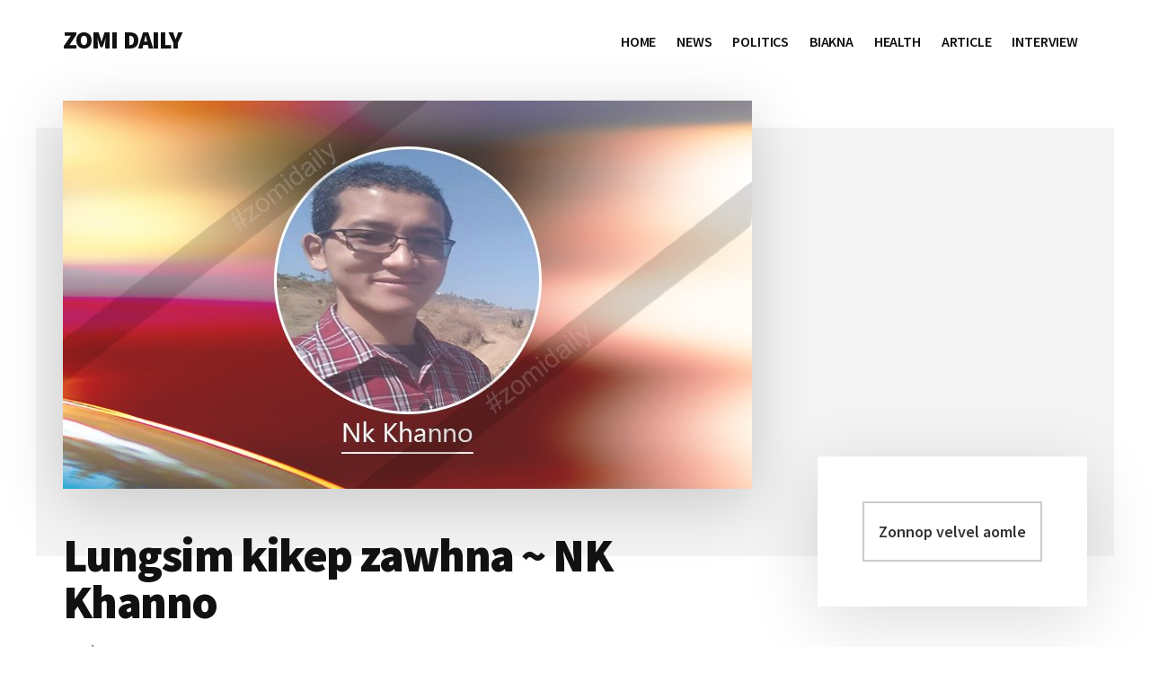

--- FILE ---
content_type: text/html; charset=UTF-8
request_url: https://zomidaily.com/lungsim-kikep-zawhna-nk-khanno/
body_size: 30141
content:
<!DOCTYPE html>
<html lang="en-US">
<head >
<meta charset="UTF-8" />
<meta name="keywords" content="Zomi Daily, Zomi News, Zomi Article, Zomi Magazine, NK Khanno" />
<meta name="viewport" content="width=device-width, initial-scale=1" />
<title>Lungsim kikep zawhna ~ NK Khanno &#8211; ZOMI DAILY</title>
    <style>
        .pro-wccp:before {
            content: "\f160";
            top: 3px;
        }
        .pro-wccp:before{
            color:#02CA03 !important
        }
        .pro-wccp {
            transform: rotate(45deg);
        }
    </style>
    <script id="wccp_pro_disable_selection">

var image_save_msg = 'You are not allowed to save images!';

var no_menu_msg = 'Context menu disabled!';

var smessage = "Nadeihleh Comment ah hong zasak inmaw!";


"use strict";
/* This because search property "includes" does not supported by IE*/
if (!String.prototype.includes) {
String.prototype.includes = function(search, start) {
  if (typeof start !== 'number') {
	start = 0;
  }

  if (start + search.length > this.length) {
	return false;
  } else {
	return this.indexOf(search, start) !== -1;
  }
};
}
/*////////////////////////////////////*/
let canCall = true;

function call_disable_copy_WithDelay(e) {
  if (canCall) {
    canCall = false;
    disable_copy(e);
    setTimeout(() => {
      canCall = true;
    }, 1000);
  }
}

function disable_copy(e)
{
	window.wccp_pro_iscontenteditable_flag = false;
	
	wccp_pro_log_to_console_if_allowed("disable_copy");
	
	var e = e || window.event; // also there is no e.target property in IE. instead IE uses window.event.srcElement
  	
	var target = e.target || e.srcElement;

	var elemtype = e.target.nodeName;
	
	elemtype = elemtype.toUpperCase();
	
	if (apply_class_exclusion(e) == "Yes") return true;

	if(wccp_pro_iscontenteditable(e) == true) {return true;}
	
	if(is_content_editable_element(current_clicked_element) == true)
	{
		return true;
	}
	else
	{
		if (smessage !== "" && e.detail == 2)
			show_wccp_pro_message(smessage);
		
		if (isSafari)
		{
			return true;
		}
		else
		{
			//wccp_pro_clear_any_selection();
			
			return false;
		}
	}
	
	/*disable context menu when shift + right click is pressed*/
	var shiftPressed = 0;
	
	var evt = e?e:window.event;
	
	if (parseInt(navigator.appVersion)>3) {
		
		if (document.layers && navigator.appName=="Netscape")
			
			shiftPressed = (e.modifiers-0>3);
			
		else
			
			shiftPressed = e.shiftKey;
			
		if (shiftPressed) {
			
			if (smessage !== "") show_wccp_pro_message(smessage);
			
			var isFirefox = typeof InstallTrigger !== 'undefined';   /* Firefox 1.0+ */
			
			if (isFirefox) {
			evt.cancelBubble = true;
			if (evt.stopPropagation) evt.stopPropagation();
			if (evt.preventDefault()) evt.preventDefault();
			show_wccp_pro_message (smessage);
			wccp_pro_clear_any_selection();
			return false;
			}
			
			wccp_pro_clear_any_selection();
			return false;
		}
	}
	
	if(e.which === 2 ){
	var clickedTag_a = (e==null) ? event.srcElement.tagName : e.target.tagName;
	   show_wccp_pro_message(smessage);
       wccp_pro_clear_any_selection(); return false;
    }
	var isSafari = /Safari/.test(navigator.userAgent) && /Apple Computer/.test(navigator.vendor);
	var checker_IMG = 'checked';
	if (elemtype == "IMG" && checker_IMG == 'checked' && e.detail == 2) {show_wccp_pro_message(alertMsg_IMG);wccp_pro_clear_any_selection();return false;}

    //elemtype must be merged by elemtype checker on function disable_copy & disable_hot_keys
	if (is_content_editable_element(elemtype) == false)
	{
		if (smessage !== "" && e.detail == 2)
			show_wccp_pro_message(smessage);
		
		if (isSafari)
		{
			return true;
		}
		else
		{
			wccp_pro_clear_any_selection(); return false;
		}
	}
	else
	{
		return true;
	}
}
////////////////////////////
function disable_copy_ie()
{
	wccp_pro_log_to_console_if_allowed("disable_copy_ie_function_started");
	
	var e = e || window.event;
	/*also there is no e.target property in IE.*/
	/*instead IE uses window.event.srcElement*/
  	var target = e.target || e.srcElement;
	
	var elemtype = window.event.srcElement.nodeName;
	
	elemtype = elemtype.toUpperCase();

	if(wccp_pro_iscontenteditable(e) == true) return true;
	
	if (apply_class_exclusion(e) == "Yes") return true;
	
	if (elemtype == "IMG") {show_wccp_pro_message(alertMsg_IMG);return false;}
	
	//elemtype must be merged by elemtype checker on function disable_copy & disable_hot_keys
	if (is_content_editable_element(elemtype) == false)
	{
		return false;
	}
}
function disable_drag_text(e)
{
	wccp_pro_log_to_console_if_allowed("disable_drag_text");
	
	/*var isSafari = /Safari/.test(navigator.userAgent) && /Apple Computer/.test(navigator.vendor);*/
	/*if (isSafari) {show_wccp_pro_message(alertMsg_IMG);return false;}*/
	
	var e = e || window.event; // also there is no e.target property in IE. instead IE uses window.event.srcElement*/
  	
	var target = e.target || e.srcElement;
	
	/*For contenteditable tags*/
	
	if (apply_class_exclusion(e) == "Yes") return true;

	var elemtype = e.target.nodeName;
	
	elemtype = elemtype.toUpperCase();
	
	var disable_drag_text_drop = 'checked';
	
	if (disable_drag_text_drop != "checked")  return true;
	
	if (window.location.href.indexOf("/user/") > -1) {
      return true; /*To allow users to drag & drop images when editing thier profiles*/
    }
	
	return false;
}

/*/////////////////special for safari Start////////////////*/
var onlongtouch;

var timer;

var touchduration = 1000; /*length of time we want the user to touch before we do something*/

var elemtype = "";

function touchstart(e)
{
	wccp_pro_log_to_console_if_allowed("touchstart");
	
	e = e || window.event;// also there is no e.target property in IE. instead IE uses window.event.srcElement
	
	var target = e.target || e.srcElement;

	var elemtype = e.target.nodeName;
	
	elemtype = elemtype.toUpperCase();
	
	//if (elemtype == "A") return;

	if (apply_class_exclusion(elemtype) == 'Yes') return;
	/*also there is no e.target property in IE.*/
	/*instead IE uses window.event.srcElement*/
	
	if(!wccp_pro_is_passive()) e.preventDefault();
	if (!timer) {
		timer = setTimeout(onlongtouch, touchduration);
	}
}

function touchend()
{
	wccp_pro_log_to_console_if_allowed("touchend");
	
    /*stops short touches from firing the event*/
    if (timer) {
        clearTimeout(timer);
        timer = null;
    }
	onlongtouch();
}

onlongtouch = function(e)/*this will clear the current selection if any_not_editable_thing selected*/
{
	wccp_pro_log_to_console_if_allowed("onlongtouch");
	
	if (is_content_editable_element(elemtype) == false)
	{
		if (window.getSelection) {
			if (window.getSelection().empty) { /*Chrome*/
			window.getSelection().empty();
			} else if (window.getSelection().removeAllRanges) {  /*Firefox*/
			window.getSelection().removeAllRanges();
			}
		} else if (document.selection) {  /*IE?*/
			var textRange = document.body.createTextRange();
			textRange.moveToElementText(element);
			textRange.select();

			document.selection.empty();
		}
		return false;
	}
};

document.addEventListener("DOMContentLoaded", function(event)
	{ 
		window.addEventListener("touchstart", touchstart, false);
		window.addEventListener("touchend", touchend, false);
	});


function wccp_pro_is_passive()
{
	wccp_pro_log_to_console_if_allowed("wccp_pro_is_passive");
	
	var cold = false,
	hike = function() {};

	try {
	var aid = Object.defineProperty({}, 'passive', {
	get() {cold = true}
	});
	window.addEventListener('test', hike, aid);
	window.removeEventListener('test', hike, aid);
	} catch (e) {}

	return cold;
}
/*/////////////////////////////////////////////////////////////////*/
function reEnable()
{
	return true;
}

if(navigator.userAgent.indexOf('MSIE')==-1) //If not IE
{
	document.ondragstart = disable_drag_text;
	document.onselectstart = call_disable_copy_WithDelay;
	document.onselectionchange = call_disable_copy_WithDelay;
	//document.onmousedown = disable_copy;
	//document.addEventListener('click', disable_copy, false);
	//document.addEventListener('click', set_current_clicked_element, false);
	document.addEventListener('mousedown', set_current_clicked_element, false);
	//document.onclick = reEnable;
}else
{
	document.onselectstart = disable_copy_ie;
}

var current_clicked_element = "";

var current_clicked_object = null;

function set_current_clicked_element(e)
{
	var e = e || window.event; // also there is no e.target property in IE. instead IE uses window.event.srcElement
  	
	var target = e.target || e.srcElement;

	var elemtype = e.target.nodeName;
	
	elemtype = elemtype.toUpperCase();
	
	current_clicked_element = elemtype;
	
	wccp_pro_log_to_console_if_allowed("current_clicked_element = " + current_clicked_element, arguments.callee.name);
}
</script>
	<script id="wccp_pro_css_disable_selection">
	function wccp_pro_msieversion() 
		{
			var ua = window.navigator.userAgent;
			var msie = ua.indexOf("MSIE");
			var msie2 = ua.indexOf("Edge");
			var msie3 = ua.indexOf("Trident");

		if (msie > -1 || msie2 > -1 || msie3 > -1) // If Internet Explorer, return version number
		{
			return "IE";
		}
		else  // If another browser, return 0
		{
			return "otherbrowser";
		}
	}
    
	var e = document.getElementsByTagName('H1')[0];
	if(e && wccp_pro_msieversion() == "IE")
	{
		e.setAttribute('unselectable',"on");
	}
	</script>
<script id="wccp_pro_disable_hot_keys">
/*****************For contenteditable tags***************/
var wccp_pro_iscontenteditable_flag = false;

function wccp_pro_iscontenteditable(e)
{
	var e = e || window.event; // also there is no e.target property in IE. instead IE uses window.event.srcElement
  	
	var target = e.target || e.srcElement;
	
	var iscontenteditable = "false";
		
	if(typeof target.getAttribute!="undefined" )
	{
		iscontenteditable = target.getAttribute("contenteditable"); // Return true or false as string
		
		if(typeof target.hasAttribute!="undefined")
		{
			if(target.hasAttribute("contenteditable"))
				iscontenteditable = true;
		}
	}
	
	wccp_pro_log_to_console_if_allowed("iscontenteditable:" + iscontenteditable);
	
	var iscontenteditable2 = false;
	
	if(typeof target.isContentEditable!="undefined" ) iscontenteditable2 = target.isContentEditable; // Return true or false as boolean

	if(target.parentElement !=null) iscontenteditable2 = target.parentElement.isContentEditable;
	
	if (iscontenteditable == "true" || iscontenteditable == true || iscontenteditable2 == true)
	{
		if(typeof target.style!="undefined" ) target.style.cursor = "text";
		
		wccp_pro_iscontenteditable_flag = true;
		
		wccp_pro_log_to_console_if_allowed("wccp_pro_iscontenteditable: true");
		
		return true;
	}
	wccp_pro_log_to_console_if_allowed("wccp_pro_iscontenteditable: false");
}
/******************************************************/
function wccp_pro_clear_any_selection()
{
	if(window.wccp_pro_iscontenteditable_flag == true) return;
	
	wccp_pro_log_to_console_if_allowed("wccp_pro_clear_any_selection");
	
	var myName = wccp_pro_clear_any_selection.caller.toString();
	
	myName = myName.substr('function '.length);
	
	myName = myName.substr(0, myName.indexOf('('));

	wccp_pro_log_to_console_if_allowed("called_by: " + myName);
	
	if (window.getSelection)
	{
		if (window.getSelection().empty)
		{  // Chrome
			window.getSelection().empty();
		} else if (window.getSelection().removeAllRanges) 
		{  // Firefox
			window.getSelection().removeAllRanges();
		}
	} else if (document.selection)
	{  // IE?
		document.selection.empty();
	}
	
	//show_wccp_pro_message("You are not allowed to make this operation");
}


/*Is content_editable element*/
function is_content_editable_element(element_name = "")
{
	if (element_name == "TEXT" || element_name == "#TEXT" || element_name == "TEXTAREA" || element_name == "INPUT" || element_name == "PASSWORD" || element_name == "SELECT" || element_name == "OPTION" || element_name == "EMBED" || element_name == "CODE" || element_name == "CODEBLOCK_WCCP")
	{
		wccp_pro_log_to_console_if_allowed("is_content_editable_element: true >>" + element_name);
		
		return true;
	}
	wccp_pro_log_to_console_if_allowed("is_content_editable_element: false >>" + element_name);
	
	return false;
}
/*Is selection enabled element*/
/*
function is_selection_enabled_element(element_name = "")
{
	if (is_content_editable_element == true)
	{
		wccp_pro_log_to_console_if_allowed("is_selection_enabled_element: true >>" + element_name);
		
		return true;
	}
	wccp_pro_log_to_console_if_allowed("is_selection_enabled_element: false >>" + element_name);
	
	return false;
}
*/
/*Hot keys function  */
function disable_hot_keys(e)
{
	wccp_pro_log_to_console_if_allowed("disable_hot_keys");
	
	e = e || window.event;
	
	//console.log(e);
	
	if (!e) return;
	
	var key;

		if(window.event)
			  key = window.event.keyCode;     /*IE*/
		else if (e.hasOwnProperty("which")) key = e.which;     /*firefox (97)*/

	wccp_pro_log_to_console_if_allowed("Data:", key);
	
			
		if (key == 123 || (e.ctrlKey && e.shiftKey && e.keyCode == 'J'.charCodeAt(0)) )//F12 chrome developer key disable
		{
			show_wccp_pro_message('Nadeihleh Comment ah hong zasak inmaw!');
			
			return false;
		}
		
	var elemtype = e.target.tagName;
	
	elemtype = elemtype.toUpperCase();
	
	var sel = getSelectionTextAndContainerElement();
	
	if(elemtype == "BODY" && sel.text != "") elemtype = sel.containerElement.tagName; /* no need for it when tag name is BODY, so we get the selected text tag name */

	/*elemtype must be merged by elemtype checker on function disable_copy & disable_copy_ie*/
	if (is_content_editable_element(elemtype) == true)
	{
		elemtype = 'TEXT';
	}
	
	if(wccp_pro_iscontenteditable(e) == true) elemtype = 'TEXT';
	
		if (key == 44)/*For any emement type, text elemtype is not excluded here, (prntscr (44)*/
		{
			copyTextToClipboard("");
			show_wccp_pro_message('Nadeihleh Comment ah hong zasak inmaw!');
			return false;
		}	
	if (e.ctrlKey || e.metaKey)
	{
		if (elemtype!= 'TEXT' && (key == 97 || key == 99 || key == 120 || key == 26 || key == 43))
		{
			 show_wccp_pro_message('Nadeihleh Comment ah hong zasak inmaw!');
			 return false;
		}
		if (elemtype!= 'TEXT')
		{
						
			if (key == 65)
			{
				show_wccp_pro_message('Nadeihleh Comment ah hong zasak inmaw!');
				return false;
			}			
						
			if (key == 67)
			{
				show_wccp_pro_message('Nadeihleh Comment ah hong zasak inmaw!');
				return false;
			}			
						
			if (key == 88)
			{
				show_wccp_pro_message('Nadeihleh Comment ah hong zasak inmaw!');
				return false;
			}			
						
			if (key == 86)
			{
				show_wccp_pro_message('Nadeihleh Comment ah hong zasak inmaw!');
				return false;
			}		}
				
		if (key == 85)
		{
			show_wccp_pro_message('Nadeihleh Comment ah hong zasak inmaw!');
			return false;
		}		
				if (key == 80)
		{
			show_wccp_pro_message('Nadeihleh Comment ah hong zasak inmaw!');
			return false;
		}		
				if (key == 44)
		{
			copyTextToClipboard("no");
			show_wccp_pro_message('Nadeihleh Comment ah hong zasak inmaw!');
			return false;
		}		
		
					if (key == 73)//F12 chrome developer key disable
			{
				show_wccp_pro_message('Nadeihleh Comment ah hong zasak inmaw!');
				return false;
			}
				
				
		if (key == 83)
		{
			show_wccp_pro_message('Nadeihleh Comment ah hong zasak inmaw!');
			return false;
		}    }
return true;
}


window.addEventListener('load', function (){
	if(window.Zepto || !window.jQuery) jQuery =  $;
	jQuery(document).ready(function() {
	  jQuery(document).bind("keyup keydown", disable_hot_keys);
	});
});

</script>
	<script id="wccp_pro_disable_Right_Click">

	function wccp_pro_nocontext(e)
	{
		wccp_pro_log_to_console_if_allowed("wccp_pro_nocontext function");
		
		const caller = wccp_pro_nocontext.caller;
		
		if (caller) wccp_pro_log_to_console_if_allowed("Caller function is: " + caller.name);
		
		e = e || window.event; // also there is no e.target property in IE. instead IE uses window.event.srcElement
		
		if (apply_class_exclusion(e) == 'Yes') return true;
		
		var exception_tags = 'NOTAG,';
		
		var clickedTag = (e==null) ? event.srcElement.tagName : e.target.tagName;
		
		wccp_pro_log_to_console_if_allowed("clickedTag: " + clickedTag);
		
		var target = e.target || e.srcElement;
		
		var parent_tag = ""; var parent_of_parent_tag = "";
		
		if(target.parentElement != null)
		{
			parent_tag = target.parentElement.tagName;
			
			if(target.parentElement.parentElement != null) parent_of_parent_tag = target.parentElement.parentElement.tagName;
		}
		
		var checker = 'checked';
		if ((clickedTag == "IMG" || clickedTag == "FIGURE" || clickedTag == "SVG" || clickedTag == "PROTECTEDIMGDIV") && checker == 'checked') {
			if (alertMsg_IMG != "")show_wccp_pro_message(alertMsg_IMG);
			return false;
		}else {exception_tags = exception_tags + 'IMG,';}
		
		checker = '';
		if ((clickedTag == "VIDEO" || clickedTag == "PROTECTEDWCCPVIDEO" || clickedTag == "EMBED") && checker == 'checked') {
			if (alertMsg_VIDEO != "")show_wccp_pro_message(alertMsg_VIDEO);
			return false;
		}else {exception_tags = exception_tags + 'VIDEO,PROTECTEDWCCPVIDEO,EMBED,';}
		
		checker = 'checked';
		if ((clickedTag == "A" || clickedTag == "TIME" || parent_tag == "A" || parent_of_parent_tag == "A") && checker == 'checked') {
			if (alertMsg_A != "")show_wccp_pro_message(alertMsg_A);
			return false;
		}else {exception_tags = exception_tags + 'A,';if(parent_tag == "A" || parent_of_parent_tag == "A") clickedTag = "A";}

		checker = 'checked';
		if ((clickedTag == "P" || clickedTag == "B" || clickedTag == "FONT" ||  clickedTag == "LI" || clickedTag == "UL" || clickedTag == "STRONG" || clickedTag == "OL" || clickedTag == "BLOCKQUOTE" || clickedTag == "TH" || clickedTag == "TR" || clickedTag == "TD" || clickedTag == "SPAN" || clickedTag == "EM" || clickedTag == "SMALL" || clickedTag == "I" || clickedTag == "BUTTON") && checker == 'checked') {
			if (alertMsg_PB != "")show_wccp_pro_message(alertMsg_PB);
			return false;
		}else {exception_tags = exception_tags + 'P,B,FONT,LI,UL,STRONG,OL,BLOCKQUOTE,TD,SPAN,EM,SMALL,I,BUTTON,';}
		
		checker = 'checked';
		if ((clickedTag == "INPUT" || clickedTag == "PASSWORD") && checker == 'checked') {
			if (alertMsg_INPUT != "")show_wccp_pro_message(alertMsg_INPUT);
			return false;
		}else {exception_tags = exception_tags + 'INPUT,PASSWORD,';}
		
		checker = 'checked';
		if ((clickedTag == "H1" || clickedTag == "H2" || clickedTag == "H3" || clickedTag == "H4" || clickedTag == "H5" || clickedTag == "H6" || clickedTag == "ASIDE" || clickedTag == "NAV") && checker == 'checked') {
			if (alertMsg_H != "")show_wccp_pro_message(alertMsg_H);
			return false;
		}else {exception_tags = exception_tags + 'H1,H2,H3,H4,H5,H6,';}
		
		checker = 'checked';
		if (clickedTag == "TEXTAREA" && checker == 'checked') {
			if (alertMsg_TEXTAREA != "")show_wccp_pro_message(alertMsg_TEXTAREA);
			return false;
		}else {exception_tags = exception_tags + 'TEXTAREA,';}
		
		checker = 'checked';
		if ((clickedTag == "DIV" || clickedTag == "BODY" || clickedTag == "HTML" || clickedTag == "ARTICLE" || clickedTag == "SECTION" || clickedTag == "NAV" || clickedTag == "HEADER" || clickedTag == "FOOTER") && checker == 'checked') {
			if (alertMsg_EmptySpaces != "")show_wccp_pro_message(alertMsg_EmptySpaces);
			return false;
		}
		else
		{
			if (exception_tags.indexOf(clickedTag)!=-1)
			{
				return true;
			}
			else
			return false;
		}
	}
	
	function disable_drag_images(e)
	{return;
		wccp_pro_log_to_console_if_allowed("disable_drag_images");
		
		var e = e || window.event; // also there is no e.target property in IE. instead IE uses window.event.srcElement
		
		var target = e.target || e.srcElement;
		
		//For contenteditable tags
		if (apply_class_exclusion(e) == "Yes") return true;

		var elemtype = e.target.nodeName;
		
		if (elemtype != "IMG") {return;}
		
		elemtype = elemtype.toUpperCase();
		
		var disable_drag_drop_images = 'checked';
		
		if (disable_drag_drop_images != "checked")  return true;
		
		if (window.location.href.indexOf("/user/") > -1) {
		  return true; //To allow users to drag & drop images when editing thier profiles
		}
		
		show_wccp_pro_message(alertMsg_IMG);
		
		return false;
	}
	
	var alertMsg_IMG = "Nadeihleh Comment ah hong zasak inmaw!";
	var alertMsg_A = "Nadeihleh Comment ah hong zasak inmaw!";
	var alertMsg_PB = "Nadeihleh Comment ah hong zasak inmaw!";
	var alertMsg_INPUT = "Nadeihleh Comment ah hong zasak inmaw!";
	var alertMsg_H = "Nadeihleh Comment ah hong zasak inmaw!";
	var alertMsg_TEXTAREA = "Nadeihleh Comment ah hong zasak inmaw!";
	var alertMsg_EmptySpaces = "Nadeihleh Comment ah hong zasak inmaw!";
	var alertMsg_VIDEO = "Nadeihleh Comment ah hong zasak inmaw!";
	//document.oncontextmenu=null;
	window.addEventListener('load', function (){
	if(window.Zepto || !window.jQuery) jQuery =  $;
	jQuery(document).ready(function(){
		jQuery(document).on('contextmenu', wccp_pro_nocontext);
	});
	});
	window.addEventListener('load', function (){
	if (typeof jQuery === 'undefined')
	{
		alert("no jquery");
		document.oncontextmenu = wccp_pro_nocontext;
		document.addEventListener("contextmenu",wccp_pro_nocontext);
		window.addEventListener("contextmenu",wccp_pro_nocontext);
	}
	});
</script>
	
	<script id="wccp_pro_disable_drag_images">
	document.ondragstart = disable_drag_images;
		window.addEventListener('load', function (){
			if(window.Zepto || !window.jQuery) jQuery =  $;
			jQuery(document).ready(function(){
				jQuery('img').each(function() {
					jQuery(this).attr('draggable', false);
				});
			});
		});
	</script>
	<style id="wccp_pro_style1">
		img{
			-moz-user-select: none;
			-webkit-user-select: none;
			-ms-user-select: none;
			-khtml-user-select: none;
			user-select: none;
			-webkit-user-drag: none;
		}
	</style>
<script id="wccp_pro_class_exclusion">
function copyToClipboard(elem) {
	  // create hidden text element, if it doesn't already exist
    var targetId = "_wccp_pro_hiddenCopyText_";
    {
        // must use a temporary form element for the selection and copy
        target = document.getElementById(targetId);
        if (!target) {
            var target = document.createElement("textarea");
            target.style.position = "absolute";
            target.style.left = "-9999px";
            target.style.top = "0";
            target.id = targetId;
            document.body.appendChild(target);
        }
        target.textContent = elem.textContent;
    }
    // select the content
    var currentFocus = document.activeElement;
    target.focus();
    target.setSelectionRange(0, target.value.length);
    
    // copy the selection
    var succeed;
    try {
    	  succeed = document.execCommand("copy");
    } catch(e) {
        succeed = false;
    }

    // restore original focus
    if (currentFocus && typeof currentFocus.focus === "function") {
        currentFocus.focus();
    }
    
    
	// clear temporary content
	target.textContent = "";
	document.getElementsByTagName('span')[0].innerHTML = " ";
    return succeed;
}
/**************************************************/
function wccp_pro_log_to_console_if_allowed(data = "")
{//return;
	var myName = "";
	
	if(wccp_pro_log_to_console_if_allowed.caller != null) myName = wccp_pro_log_to_console_if_allowed.caller.toString();
	
	myName = myName.substr('function '.length);
	
	myName = myName.substr(0, myName.indexOf('('));
	
	}
/**************************************************/
function fallbackCopyTextToClipboard(text) {
  var textArea = document.createElement("textarea");
  textArea.value = text;
  document.body.appendChild(textArea);
  textArea.focus();
  textArea.select();

  try {
    var successful = document.execCommand("copy");
    var msg = successful ? "successful" : "unsuccessful";
    wccp_pro_log_to_console_if_allowed("Fallback: Copying text command was " + msg);
  } catch (err) {
    console.error("Fallback: Oops, unable to copy", err);
  }

  document.body.removeChild(textArea);
}
/*****************************************/
function copyTextToClipboard(text) {
  if (!navigator.clipboard) {
    fallbackCopyTextToClipboard(text);
    return;
  }
  navigator.clipboard.writeText(text).then(
    function() {
      console.log("Async: Copying to clipboard was successful!");
    },
    function(err) {
      console.error("Async: Could not copy text: ", err);
    }
  );
}
/*****************************************/
/*getSelectionTextAndContainerElement*/
function getSelectionTextAndContainerElement()
{
    var text = "", containerElement = null;
    if (typeof window.getSelection != "undefined") {
        var sel = window.getSelection();
        if (sel.rangeCount) {
            var node = sel.getRangeAt(0).commonAncestorContainer;
            containerElement = node.nodeType == 1 ? node : node.parentNode;
			if (typeof(containerElement.parentElement) != 'undefined') current_clicked_object = containerElement.parentElement;
            text = sel.toString();
        }
    } else if (typeof document.selection != "undefined" && document.selection.type != "Control")
	{
        var textRange = document.selection.createRange();
        containerElement = textRange.parentElement();
        text = textRange.text;
    }
    
	return {
        text: text,
        containerElement: containerElement
    };
}

function getSelectionParentElement() {
    var parentEl = null, sel;
	
    if (window.getSelection) {
        sel = window.getSelection();
        if (sel.rangeCount) {
            parentEl = sel.getRangeAt(0).commonAncestorContainer;
			//sel.getRangeAt(0).startContainer.parentNode;
            if (parentEl.nodeType != 1) {
                parentEl = parentEl.parentNode;
            }
        }
    } else if ( (sel = document.selection) && sel.type != "Control") {
        parentEl = sel.createRange().parentElement();
    }
	
	let arr = new Array();
	
	arr["nodeName"] = "cant_find_parent_element";
	
	if(parentEl != null)
		return parentEl;
	else
		return arr;
}
/*****************************************/
function sleep(ms) {
    return new Promise(resolve => setTimeout(resolve, ms));
}
/*****************************************/
</script>

<script id="apply_class_exclusion">
function apply_class_exclusion(e)
{
	wccp_pro_log_to_console_if_allowed(e);
	
	var my_return = 'No';
	
	var e = e || window.event; // also there is no e.target property in IE. instead IE uses window.event.srcElement
  	
	var target = e.target || e.srcElement || e || 'nothing';
	
	var excluded_classes = '' + '';
	
	var class_to_exclude = "";
	
	if(target.parentElement != null)
	{
		class_to_exclude = target.className + ' ' + target.parentElement.className || '';
	}else{
		class_to_exclude = target.className;
	}
	
	var class_to_exclude_array = Array();
	
	//console.log(class_to_exclude);
	
	if (typeof(class_to_exclude) != 'undefined') class_to_exclude_array = class_to_exclude.split(" ");
	
	//console.log (class_to_exclude_array);
	
	class_to_exclude_array.forEach(function(item)
	{
		if(item != '' && excluded_classes.indexOf(item)>=0)
		{
			//target.style.cursor = "text";
			
			//console.log ('Yes');
			
			my_return = 'Yes';
		}
	});

	try {
		class_to_exclude = target.parentElement.getAttribute('class') || target.parentElement.className || '';
		}
	catch(err) 
		{
		class_to_exclude = '';
		}
	
	if(class_to_exclude != '' && excluded_classes.indexOf(class_to_exclude)>=0)
	{
		//target.style.cursor = "text";
		my_return = 'Yes';
	}

	return my_return;
}
</script>
<style id="wccp_pro_style2" data-asas-style="">

	
	*[contenteditable] , [contenteditable] *,*[contenteditable="true"] , [contenteditable="true"] * { /* for contenteditable tags*/ , /* for tags inside contenteditable tags*/
	  -webkit-user-select: auto !important;
	  cursor: text !important;
	  user-select: text !important;
	  pointer-events: auto !important;
	}
	
	/*
	*[contenteditable]::selection, [contenteditable] *::selection, [contenteditable="true"]::selection, [contenteditable="true"] *::selection { background: Highlight !important; color: HighlightText !important;}
	*[contenteditable]::-moz-selection, [contenteditable="true"] *::-moz-selection { background: Highlight !important; color: HighlightText !important;}
	input::selection,textarea::selection, code::selection, code > *::selection { background: Highlight !important; color: HighlightText !important;}
	input::-moz-selection,textarea::-moz-selection, code::-moz-selection, code > *::-moz-selection { background: Highlight !important; color: HighlightText !important;}
	*/
	a{ cursor: pointer ; pointer-events: auto !important;}

	</style><style>TEXT,TEXTAREA,input[type="text"] {cursor: text !important; user-select: text !important;}</style>	<script id="wccp_pro_alert_message">
	window.addEventListener('DOMContentLoaded', function() {}); //This line to stop JS deffer function in wp-rockt pluign
	
	window.addEventListener('load', function (){
		// Create the first div element with the "oncontextmenu" attribute
		const wccp_pro_mask = document.createElement('div');
		wccp_pro_mask.setAttribute('oncontextmenu', 'return false;');
		wccp_pro_mask.setAttribute('id', 'wccp_pro_mask');

		// Create the second div element with the "msgmsg-box-wpcp hideme" classes
		const wpcp_error_message = document.createElement('div');
		wpcp_error_message.setAttribute('id', 'wpcp-error-message');
		wpcp_error_message.setAttribute('class', 'msgmsg-box-wpcp hideme');

		// Add a span element with the "error: " text inside the second div
		const error_span = document.createElement('span');
		error_span.innerText = 'error: ';
		wpcp_error_message.appendChild(error_span);

		// Add the error message text inside the second div
		const error_text = document.createTextNode('Nadeihleh Comment ah hong zasak inmaw!');
		wpcp_error_message.appendChild(error_text);

		// Add the div elements to the document body
		document.body.appendChild(wccp_pro_mask);
		document.body.appendChild(wpcp_error_message);
	});

	var timeout_result;
	function show_wccp_pro_message(smessage="", style="")
	{
		wccp_pro_log_to_console_if_allowed(smessage);
				
		timeout = 3000;
		
		if(style == "") style = "warning-wpcp";
		
		if (smessage !== "" && timeout!=0)
		{
			var smessage_text = smessage;
			jquery_fadeTo();
			document.getElementById("wpcp-error-message").innerHTML = smessage_text;
			document.getElementById("wpcp-error-message").className = "msgmsg-box-wpcp showme " + style;
			clearTimeout(timeout_result);
			timeout_result = setTimeout(hide_message, timeout);
		}
		else
		{
			clearTimeout(timeout_result);
			timeout_result = setTimeout(hide_message, timeout);
		}
	}
	function hide_message()
	{
		jquery_fadeOut();
		document.getElementById("wpcp-error-message").className = "msgmsg-box-wpcp warning-wpcp hideme";
	}
	function jquery_fadeTo()
	{
		try {
			jQuery("#wccp_pro_mask").fadeTo("slow", 0.3);
		}
		catch(err) {
			//alert(err.message);
			}
	}
	function jquery_fadeOut()
	{
		try {
			jQuery("#wccp_pro_mask").fadeOut( "slow" );
		}
		catch(err) {}
	}
	</script>
	<style>
	#wccp_pro_mask
	{
		position: absolute;
		bottom: 0;
		left: 0;
		position: fixed;
		right: 0;
		top: 0;
		background-color: #000;
		pointer-events: none;
		display: none;
		z-index: 10000;
		animation: 0.5s ease 0s normal none 1 running ngdialog-fadein;
		background: rgba(0, 0, 0, 0.4) none repeat scroll 0 0;
	}
	#wpcp-error-message {
	    direction: ltr;
	    text-align: center;
	    transition: opacity 900ms ease 0s;
		pointer-events: none;
	    z-index: 99999999;
	}
	.hideme {
    	opacity:0;
    	visibility: hidden;
	}
	.showme {
    	opacity:1;
    	visibility: visible;
	}
	.msgmsg-box-wpcp {
		border-radius: 10px;
		color: #555555;
		font-family: Tahoma;
		font-size: 12px;
		margin: 10px !important;
		padding: 10px 36px !important;
		position: fixed;
		width: 255px;
		top: 50%;
		left: 50%;
		margin-top: -10px !important;
		margin-left: -130px !important;
	}
	.msgmsg-box-wpcp b {
		font-weight:bold;
	}
		.warning-wpcp {
		background:#ffecec url('https://zomidaily.com/wp-content/plugins/wccp-pro/images/warning.png') no-repeat 10px 50%;
		border:1px solid #f2bfbf;
		-webkit-box-shadow: 0px 0px 34px 2px #f2bfbf;
		-moz-box-shadow: 0px 0px 34px 2px #f2bfbf;
		box-shadow: 0px 0px 34px 2px #f2bfbf;
	}
	.success-wpcp {
		background: #fafafa url('https://zomidaily.com/wp-content/plugins/wccp-pro/images/success.png') no-repeat 10px 50%;
		border: 1px solid #00b38f;
		box-shadow: 0px 0px 34px 2px #adc;
	}
    </style>
<meta name='robots' content='max-image-preview:large' />
<!-- Jetpack Site Verification Tags -->
<link rel='dns-prefetch' href='//stats.wp.com' />
<link rel='dns-prefetch' href='//fonts.googleapis.com' />
<link rel='dns-prefetch' href='//jetpack.wordpress.com' />
<link rel='dns-prefetch' href='//s0.wp.com' />
<link rel='dns-prefetch' href='//public-api.wordpress.com' />
<link rel='dns-prefetch' href='//0.gravatar.com' />
<link rel='dns-prefetch' href='//1.gravatar.com' />
<link rel='dns-prefetch' href='//2.gravatar.com' />
<link rel='preconnect' href='//i0.wp.com' />
<link rel='preconnect' href='//c0.wp.com' />
<link rel="alternate" type="application/rss+xml" title="ZOMI DAILY &raquo; Feed" href="https://zomidaily.com/feed/" />
<link rel="alternate" type="application/rss+xml" title="ZOMI DAILY &raquo; Comments Feed" href="https://zomidaily.com/comments/feed/" />
<link rel="alternate" type="application/rss+xml" title="ZOMI DAILY &raquo; Lungsim kikep zawhna ~ NK Khanno Comments Feed" href="https://zomidaily.com/lungsim-kikep-zawhna-nk-khanno/feed/" />
<link rel="alternate" title="oEmbed (JSON)" type="application/json+oembed" href="https://zomidaily.com/wp-json/oembed/1.0/embed?url=https%3A%2F%2Fzomidaily.com%2Flungsim-kikep-zawhna-nk-khanno%2F" />
<link rel="alternate" title="oEmbed (XML)" type="text/xml+oembed" href="https://zomidaily.com/wp-json/oembed/1.0/embed?url=https%3A%2F%2Fzomidaily.com%2Flungsim-kikep-zawhna-nk-khanno%2F&#038;format=xml" />
<link rel="canonical" href="https://zomidaily.com/lungsim-kikep-zawhna-nk-khanno/" />
<style id='wp-img-auto-sizes-contain-inline-css' type='text/css'>
img:is([sizes=auto i],[sizes^="auto," i]){contain-intrinsic-size:3000px 1500px}
/*# sourceURL=wp-img-auto-sizes-contain-inline-css */
</style>
<link rel='stylesheet' id='jetpack_related-posts-css' href='https://c0.wp.com/p/jetpack/15.4/modules/related-posts/related-posts.css' type='text/css' media='all' />
<link rel='stylesheet' id='genesis-simple-share-plugin-css-css' href='https://zomidaily.com/wp-content/plugins/genesis-simple-share/assets/css/share.min.css?ver=0.1.0' type='text/css' media='all' />
<link rel='stylesheet' id='genesis-simple-share-genericons-css-css' href='https://zomidaily.com/wp-content/plugins/genesis-simple-share/assets/css/genericons.min.css?ver=0.1.0' type='text/css' media='all' />
<link rel='stylesheet' id='authority-pro-css' href='https://zomidaily.com/wp-content/themes/zdmainblog/style.css?ver=1.0.5' type='text/css' media='all' />
<style id='authority-pro-inline-css' type='text/css'>

		.single .content .entry-content > p:first-of-type {
			color: #111111;
			font-size: 20px;
			font-size: 2rem;
			font-style: italic;
			line-height: 1.7;
			margin: 0 0 35px;
		}
		
/*# sourceURL=authority-pro-inline-css */
</style>
<style id='wp-emoji-styles-inline-css' type='text/css'>

	img.wp-smiley, img.emoji {
		display: inline !important;
		border: none !important;
		box-shadow: none !important;
		height: 1em !important;
		width: 1em !important;
		margin: 0 0.07em !important;
		vertical-align: -0.1em !important;
		background: none !important;
		padding: 0 !important;
	}
/*# sourceURL=wp-emoji-styles-inline-css */
</style>
<style id='wp-block-library-inline-css' type='text/css'>
:root{--wp-block-synced-color:#7a00df;--wp-block-synced-color--rgb:122,0,223;--wp-bound-block-color:var(--wp-block-synced-color);--wp-editor-canvas-background:#ddd;--wp-admin-theme-color:#007cba;--wp-admin-theme-color--rgb:0,124,186;--wp-admin-theme-color-darker-10:#006ba1;--wp-admin-theme-color-darker-10--rgb:0,107,160.5;--wp-admin-theme-color-darker-20:#005a87;--wp-admin-theme-color-darker-20--rgb:0,90,135;--wp-admin-border-width-focus:2px}@media (min-resolution:192dpi){:root{--wp-admin-border-width-focus:1.5px}}.wp-element-button{cursor:pointer}:root .has-very-light-gray-background-color{background-color:#eee}:root .has-very-dark-gray-background-color{background-color:#313131}:root .has-very-light-gray-color{color:#eee}:root .has-very-dark-gray-color{color:#313131}:root .has-vivid-green-cyan-to-vivid-cyan-blue-gradient-background{background:linear-gradient(135deg,#00d084,#0693e3)}:root .has-purple-crush-gradient-background{background:linear-gradient(135deg,#34e2e4,#4721fb 50%,#ab1dfe)}:root .has-hazy-dawn-gradient-background{background:linear-gradient(135deg,#faaca8,#dad0ec)}:root .has-subdued-olive-gradient-background{background:linear-gradient(135deg,#fafae1,#67a671)}:root .has-atomic-cream-gradient-background{background:linear-gradient(135deg,#fdd79a,#004a59)}:root .has-nightshade-gradient-background{background:linear-gradient(135deg,#330968,#31cdcf)}:root .has-midnight-gradient-background{background:linear-gradient(135deg,#020381,#2874fc)}:root{--wp--preset--font-size--normal:16px;--wp--preset--font-size--huge:42px}.has-regular-font-size{font-size:1em}.has-larger-font-size{font-size:2.625em}.has-normal-font-size{font-size:var(--wp--preset--font-size--normal)}.has-huge-font-size{font-size:var(--wp--preset--font-size--huge)}.has-text-align-center{text-align:center}.has-text-align-left{text-align:left}.has-text-align-right{text-align:right}.has-fit-text{white-space:nowrap!important}#end-resizable-editor-section{display:none}.aligncenter{clear:both}.items-justified-left{justify-content:flex-start}.items-justified-center{justify-content:center}.items-justified-right{justify-content:flex-end}.items-justified-space-between{justify-content:space-between}.screen-reader-text{border:0;clip-path:inset(50%);height:1px;margin:-1px;overflow:hidden;padding:0;position:absolute;width:1px;word-wrap:normal!important}.screen-reader-text:focus{background-color:#ddd;clip-path:none;color:#444;display:block;font-size:1em;height:auto;left:5px;line-height:normal;padding:15px 23px 14px;text-decoration:none;top:5px;width:auto;z-index:100000}html :where(.has-border-color){border-style:solid}html :where([style*=border-top-color]){border-top-style:solid}html :where([style*=border-right-color]){border-right-style:solid}html :where([style*=border-bottom-color]){border-bottom-style:solid}html :where([style*=border-left-color]){border-left-style:solid}html :where([style*=border-width]){border-style:solid}html :where([style*=border-top-width]){border-top-style:solid}html :where([style*=border-right-width]){border-right-style:solid}html :where([style*=border-bottom-width]){border-bottom-style:solid}html :where([style*=border-left-width]){border-left-style:solid}html :where(img[class*=wp-image-]){height:auto;max-width:100%}:where(figure){margin:0 0 1em}html :where(.is-position-sticky){--wp-admin--admin-bar--position-offset:var(--wp-admin--admin-bar--height,0px)}@media screen and (max-width:600px){html :where(.is-position-sticky){--wp-admin--admin-bar--position-offset:0px}}

/*# sourceURL=wp-block-library-inline-css */
</style><style id='global-styles-inline-css' type='text/css'>
:root{--wp--preset--aspect-ratio--square: 1;--wp--preset--aspect-ratio--4-3: 4/3;--wp--preset--aspect-ratio--3-4: 3/4;--wp--preset--aspect-ratio--3-2: 3/2;--wp--preset--aspect-ratio--2-3: 2/3;--wp--preset--aspect-ratio--16-9: 16/9;--wp--preset--aspect-ratio--9-16: 9/16;--wp--preset--color--black: #000000;--wp--preset--color--cyan-bluish-gray: #abb8c3;--wp--preset--color--white: #ffffff;--wp--preset--color--pale-pink: #f78da7;--wp--preset--color--vivid-red: #cf2e2e;--wp--preset--color--luminous-vivid-orange: #ff6900;--wp--preset--color--luminous-vivid-amber: #fcb900;--wp--preset--color--light-green-cyan: #7bdcb5;--wp--preset--color--vivid-green-cyan: #00d084;--wp--preset--color--pale-cyan-blue: #8ed1fc;--wp--preset--color--vivid-cyan-blue: #0693e3;--wp--preset--color--vivid-purple: #9b51e0;--wp--preset--gradient--vivid-cyan-blue-to-vivid-purple: linear-gradient(135deg,rgb(6,147,227) 0%,rgb(155,81,224) 100%);--wp--preset--gradient--light-green-cyan-to-vivid-green-cyan: linear-gradient(135deg,rgb(122,220,180) 0%,rgb(0,208,130) 100%);--wp--preset--gradient--luminous-vivid-amber-to-luminous-vivid-orange: linear-gradient(135deg,rgb(252,185,0) 0%,rgb(255,105,0) 100%);--wp--preset--gradient--luminous-vivid-orange-to-vivid-red: linear-gradient(135deg,rgb(255,105,0) 0%,rgb(207,46,46) 100%);--wp--preset--gradient--very-light-gray-to-cyan-bluish-gray: linear-gradient(135deg,rgb(238,238,238) 0%,rgb(169,184,195) 100%);--wp--preset--gradient--cool-to-warm-spectrum: linear-gradient(135deg,rgb(74,234,220) 0%,rgb(151,120,209) 20%,rgb(207,42,186) 40%,rgb(238,44,130) 60%,rgb(251,105,98) 80%,rgb(254,248,76) 100%);--wp--preset--gradient--blush-light-purple: linear-gradient(135deg,rgb(255,206,236) 0%,rgb(152,150,240) 100%);--wp--preset--gradient--blush-bordeaux: linear-gradient(135deg,rgb(254,205,165) 0%,rgb(254,45,45) 50%,rgb(107,0,62) 100%);--wp--preset--gradient--luminous-dusk: linear-gradient(135deg,rgb(255,203,112) 0%,rgb(199,81,192) 50%,rgb(65,88,208) 100%);--wp--preset--gradient--pale-ocean: linear-gradient(135deg,rgb(255,245,203) 0%,rgb(182,227,212) 50%,rgb(51,167,181) 100%);--wp--preset--gradient--electric-grass: linear-gradient(135deg,rgb(202,248,128) 0%,rgb(113,206,126) 100%);--wp--preset--gradient--midnight: linear-gradient(135deg,rgb(2,3,129) 0%,rgb(40,116,252) 100%);--wp--preset--font-size--small: 13px;--wp--preset--font-size--medium: 20px;--wp--preset--font-size--large: 36px;--wp--preset--font-size--x-large: 42px;--wp--preset--spacing--20: 0.44rem;--wp--preset--spacing--30: 0.67rem;--wp--preset--spacing--40: 1rem;--wp--preset--spacing--50: 1.5rem;--wp--preset--spacing--60: 2.25rem;--wp--preset--spacing--70: 3.38rem;--wp--preset--spacing--80: 5.06rem;--wp--preset--shadow--natural: 6px 6px 9px rgba(0, 0, 0, 0.2);--wp--preset--shadow--deep: 12px 12px 50px rgba(0, 0, 0, 0.4);--wp--preset--shadow--sharp: 6px 6px 0px rgba(0, 0, 0, 0.2);--wp--preset--shadow--outlined: 6px 6px 0px -3px rgb(255, 255, 255), 6px 6px rgb(0, 0, 0);--wp--preset--shadow--crisp: 6px 6px 0px rgb(0, 0, 0);}:where(.is-layout-flex){gap: 0.5em;}:where(.is-layout-grid){gap: 0.5em;}body .is-layout-flex{display: flex;}.is-layout-flex{flex-wrap: wrap;align-items: center;}.is-layout-flex > :is(*, div){margin: 0;}body .is-layout-grid{display: grid;}.is-layout-grid > :is(*, div){margin: 0;}:where(.wp-block-columns.is-layout-flex){gap: 2em;}:where(.wp-block-columns.is-layout-grid){gap: 2em;}:where(.wp-block-post-template.is-layout-flex){gap: 1.25em;}:where(.wp-block-post-template.is-layout-grid){gap: 1.25em;}.has-black-color{color: var(--wp--preset--color--black) !important;}.has-cyan-bluish-gray-color{color: var(--wp--preset--color--cyan-bluish-gray) !important;}.has-white-color{color: var(--wp--preset--color--white) !important;}.has-pale-pink-color{color: var(--wp--preset--color--pale-pink) !important;}.has-vivid-red-color{color: var(--wp--preset--color--vivid-red) !important;}.has-luminous-vivid-orange-color{color: var(--wp--preset--color--luminous-vivid-orange) !important;}.has-luminous-vivid-amber-color{color: var(--wp--preset--color--luminous-vivid-amber) !important;}.has-light-green-cyan-color{color: var(--wp--preset--color--light-green-cyan) !important;}.has-vivid-green-cyan-color{color: var(--wp--preset--color--vivid-green-cyan) !important;}.has-pale-cyan-blue-color{color: var(--wp--preset--color--pale-cyan-blue) !important;}.has-vivid-cyan-blue-color{color: var(--wp--preset--color--vivid-cyan-blue) !important;}.has-vivid-purple-color{color: var(--wp--preset--color--vivid-purple) !important;}.has-black-background-color{background-color: var(--wp--preset--color--black) !important;}.has-cyan-bluish-gray-background-color{background-color: var(--wp--preset--color--cyan-bluish-gray) !important;}.has-white-background-color{background-color: var(--wp--preset--color--white) !important;}.has-pale-pink-background-color{background-color: var(--wp--preset--color--pale-pink) !important;}.has-vivid-red-background-color{background-color: var(--wp--preset--color--vivid-red) !important;}.has-luminous-vivid-orange-background-color{background-color: var(--wp--preset--color--luminous-vivid-orange) !important;}.has-luminous-vivid-amber-background-color{background-color: var(--wp--preset--color--luminous-vivid-amber) !important;}.has-light-green-cyan-background-color{background-color: var(--wp--preset--color--light-green-cyan) !important;}.has-vivid-green-cyan-background-color{background-color: var(--wp--preset--color--vivid-green-cyan) !important;}.has-pale-cyan-blue-background-color{background-color: var(--wp--preset--color--pale-cyan-blue) !important;}.has-vivid-cyan-blue-background-color{background-color: var(--wp--preset--color--vivid-cyan-blue) !important;}.has-vivid-purple-background-color{background-color: var(--wp--preset--color--vivid-purple) !important;}.has-black-border-color{border-color: var(--wp--preset--color--black) !important;}.has-cyan-bluish-gray-border-color{border-color: var(--wp--preset--color--cyan-bluish-gray) !important;}.has-white-border-color{border-color: var(--wp--preset--color--white) !important;}.has-pale-pink-border-color{border-color: var(--wp--preset--color--pale-pink) !important;}.has-vivid-red-border-color{border-color: var(--wp--preset--color--vivid-red) !important;}.has-luminous-vivid-orange-border-color{border-color: var(--wp--preset--color--luminous-vivid-orange) !important;}.has-luminous-vivid-amber-border-color{border-color: var(--wp--preset--color--luminous-vivid-amber) !important;}.has-light-green-cyan-border-color{border-color: var(--wp--preset--color--light-green-cyan) !important;}.has-vivid-green-cyan-border-color{border-color: var(--wp--preset--color--vivid-green-cyan) !important;}.has-pale-cyan-blue-border-color{border-color: var(--wp--preset--color--pale-cyan-blue) !important;}.has-vivid-cyan-blue-border-color{border-color: var(--wp--preset--color--vivid-cyan-blue) !important;}.has-vivid-purple-border-color{border-color: var(--wp--preset--color--vivid-purple) !important;}.has-vivid-cyan-blue-to-vivid-purple-gradient-background{background: var(--wp--preset--gradient--vivid-cyan-blue-to-vivid-purple) !important;}.has-light-green-cyan-to-vivid-green-cyan-gradient-background{background: var(--wp--preset--gradient--light-green-cyan-to-vivid-green-cyan) !important;}.has-luminous-vivid-amber-to-luminous-vivid-orange-gradient-background{background: var(--wp--preset--gradient--luminous-vivid-amber-to-luminous-vivid-orange) !important;}.has-luminous-vivid-orange-to-vivid-red-gradient-background{background: var(--wp--preset--gradient--luminous-vivid-orange-to-vivid-red) !important;}.has-very-light-gray-to-cyan-bluish-gray-gradient-background{background: var(--wp--preset--gradient--very-light-gray-to-cyan-bluish-gray) !important;}.has-cool-to-warm-spectrum-gradient-background{background: var(--wp--preset--gradient--cool-to-warm-spectrum) !important;}.has-blush-light-purple-gradient-background{background: var(--wp--preset--gradient--blush-light-purple) !important;}.has-blush-bordeaux-gradient-background{background: var(--wp--preset--gradient--blush-bordeaux) !important;}.has-luminous-dusk-gradient-background{background: var(--wp--preset--gradient--luminous-dusk) !important;}.has-pale-ocean-gradient-background{background: var(--wp--preset--gradient--pale-ocean) !important;}.has-electric-grass-gradient-background{background: var(--wp--preset--gradient--electric-grass) !important;}.has-midnight-gradient-background{background: var(--wp--preset--gradient--midnight) !important;}.has-small-font-size{font-size: var(--wp--preset--font-size--small) !important;}.has-medium-font-size{font-size: var(--wp--preset--font-size--medium) !important;}.has-large-font-size{font-size: var(--wp--preset--font-size--large) !important;}.has-x-large-font-size{font-size: var(--wp--preset--font-size--x-large) !important;}
/*# sourceURL=global-styles-inline-css */
</style>

<style id='classic-theme-styles-inline-css' type='text/css'>
/*! This file is auto-generated */
.wp-block-button__link{color:#fff;background-color:#32373c;border-radius:9999px;box-shadow:none;text-decoration:none;padding:calc(.667em + 2px) calc(1.333em + 2px);font-size:1.125em}.wp-block-file__button{background:#32373c;color:#fff;text-decoration:none}
/*# sourceURL=/wp-includes/css/classic-themes.min.css */
</style>
<link rel='stylesheet' id='authority-fonts-css' href='//fonts.googleapis.com/css?family=Source+Sans+Pro%3A600%2C700%2C900%7CLibre+Baskerville%3A400%2C400italic%2C700&#038;ver=1.0.5' type='text/css' media='all' />
<link rel='stylesheet' id='dashicons-css' href='https://c0.wp.com/c/6.9/wp-includes/css/dashicons.min.css' type='text/css' media='all' />
<link rel='stylesheet' id='css-protect.css-css' href='https://zomidaily.com/wp-content/plugins/wccp-pro/css/css-protect.css?ver=1' type='text/css' media='all' />
<link rel='stylesheet' id='print-protection.css-css' href='https://zomidaily.com/wp-content/plugins/wccp-pro/css/print-protection.css?css_js_files_version_num=1&#038;ver=6.9' type='text/css' media='all' />
<script type="text/javascript" id="jetpack_related-posts-js-extra">
/* <![CDATA[ */
var related_posts_js_options = {"post_heading":"h4"};
//# sourceURL=jetpack_related-posts-js-extra
/* ]]> */
</script>
<script type="text/javascript" src="https://c0.wp.com/p/jetpack/15.4/_inc/build/related-posts/related-posts.min.js" id="jetpack_related-posts-js"></script>
<script type="text/javascript" src="https://c0.wp.com/c/6.9/wp-includes/js/jquery/jquery.min.js" id="jquery-core-js"></script>
<script type="text/javascript" src="https://c0.wp.com/c/6.9/wp-includes/js/jquery/jquery-migrate.min.js" id="jquery-migrate-js"></script>
<script type="text/javascript" src="https://zomidaily.com/wp-content/plugins/genesis-simple-share/assets/js/sharrre/jquery.sharrre.min.js?ver=0.1.0" id="genesis-simple-share-plugin-js-js"></script>
<script type="text/javascript" src="https://zomidaily.com/wp-content/plugins/genesis-simple-share/assets/js/waypoints.min.js?ver=0.1.0" id="genesis-simple-share-waypoint-js-js"></script>
<link rel="https://api.w.org/" href="https://zomidaily.com/wp-json/" /><link rel="alternate" title="JSON" type="application/json" href="https://zomidaily.com/wp-json/wp/v2/posts/3640" /><link rel="EditURI" type="application/rsd+xml" title="RSD" href="https://zomidaily.com/xmlrpc.php?rsd" />
	<style>img#wpstats{display:none}</style>
		
<!-- Jetpack Open Graph Tags -->
<meta property="og:type" content="article" />
<meta property="og:title" content="Lungsim kikep zawhna ~ NK Khanno" />
<meta property="og:url" content="https://zomidaily.com/lungsim-kikep-zawhna-nk-khanno/" />
<meta property="og:description" content="Lungsim kikep zawhna ~ NK Khanno Lungsim hoih khempeuh, a pil aciim khempeuh kizahtak kim lo hi. lungsim hoih le a picing, a pil aciim makaipi te hoihna khatin lungsim kikepzawhna ahi hi. Ahizongin…" />
<meta property="article:published_time" content="2015-02-06T09:25:24+00:00" />
<meta property="article:modified_time" content="2025-08-10T13:39:38+00:00" />
<meta property="og:site_name" content="ZOMI DAILY" />
<meta property="og:image" content="https://i0.wp.com/zomidaily.com/wp-content/uploads/2016/10/001nkkhanno.jpg?fit=767%2C432&#038;ssl=1" />
<meta property="og:image:width" content="767" />
<meta property="og:image:height" content="432" />
<meta property="og:image:alt" content="" />
<meta property="og:locale" content="en_US" />
<meta name="twitter:site" content="@zomidaily" />
<meta name="twitter:text:title" content="Lungsim kikep zawhna ~ NK Khanno" />
<meta name="twitter:image" content="https://i0.wp.com/zomidaily.com/wp-content/uploads/2016/10/001nkkhanno.jpg?fit=767%2C432&#038;ssl=1&#038;w=640" />
<meta name="twitter:card" content="summary_large_image" />

<!-- End Jetpack Open Graph Tags -->
<link rel="icon" href="https://i0.wp.com/zomidaily.com/wp-content/uploads/2017/09/cropped-favicon2.png?fit=32%2C32&#038;ssl=1" sizes="32x32" />
<link rel="icon" href="https://i0.wp.com/zomidaily.com/wp-content/uploads/2017/09/cropped-favicon2.png?fit=192%2C192&#038;ssl=1" sizes="192x192" />
<link rel="apple-touch-icon" href="https://i0.wp.com/zomidaily.com/wp-content/uploads/2017/09/cropped-favicon2.png?fit=180%2C180&#038;ssl=1" />
<meta name="msapplication-TileImage" content="https://i0.wp.com/zomidaily.com/wp-content/uploads/2017/09/cropped-favicon2.png?fit=270%2C270&#038;ssl=1" />
</head>
<body class="wp-singular post-template-default single single-post postid-3640 single-format-standard wp-theme-genesis wp-child-theme-zdmainblog header-full-width content-sidebar genesis-breadcrumbs-hidden has-featured-image" itemscope itemtype="https://schema.org/WebPage"><ul class="genesis-skip-link"><li><a href="#genesis-content" class="screen-reader-shortcut"> Skip to main content</a></li><li><a href="#genesis-sidebar-primary" class="screen-reader-shortcut"> Skip to primary sidebar</a></li><li><a href="#footer" class="screen-reader-shortcut"> Skip to footer</a></li></ul><div class="site-container"><h2 id="additional-menu-label" class="screen-reader-text">Additional menu</h2><header class="site-header" itemscope itemtype="https://schema.org/WPHeader"><div class="wrap"><div class="title-area"><p class="site-title" itemprop="headline"><a href="https://zomidaily.com/">ZOMI DAILY</a></p><p class="site-description" itemprop="description">Online News &amp; Magazine</p></div><nav class="nav-primary" aria-label="Main" itemscope itemtype="https://schema.org/SiteNavigationElement" id="genesis-nav-primary"><div class="wrap"><ul id="menu-main-menu" class="menu genesis-nav-menu menu-primary js-superfish"><li id="menu-item-9482" class="menu-item menu-item-type-custom menu-item-object-custom menu-item-home menu-item-9482"><a href="https://zomidaily.com" itemprop="url"><span itemprop="name">HOME</span></a></li>
<li id="menu-item-9469" class="menu-item menu-item-type-taxonomy menu-item-object-post_tag menu-item-has-children menu-item-9469"><a href="https://zomidaily.com/tag/news/" itemprop="url"><span itemprop="name">NEWS</span></a>
<ul class="sub-menu">
	<li id="menu-item-12233" class="menu-item menu-item-type-taxonomy menu-item-object-post_tag menu-item-12233"><a href="https://zomidaily.com/tag/zomi/" itemprop="url"><span itemprop="name">ZOMI</span></a></li>
	<li id="menu-item-26144" class="menu-item menu-item-type-taxonomy menu-item-object-post_tag menu-item-26144"><a href="https://zomidaily.com/tag/world/" itemprop="url"><span itemprop="name">WORLD</span></a></li>
	<li id="menu-item-12234" class="menu-item menu-item-type-taxonomy menu-item-object-post_tag menu-item-12234"><a href="https://zomidaily.com/tag/myanmar/" itemprop="url"><span itemprop="name">MYANMAR</span></a></li>
	<li id="menu-item-12235" class="menu-item menu-item-type-taxonomy menu-item-object-post_tag menu-item-12235"><a href="https://zomidaily.com/tag/malaysia/" itemprop="url"><span itemprop="name">MALAYSIA</span></a></li>
</ul>
</li>
<li id="menu-item-9473" class="menu-item menu-item-type-taxonomy menu-item-object-post_tag menu-item-9473"><a href="https://zomidaily.com/tag/politics/" itemprop="url"><span itemprop="name">POLITICS</span></a></li>
<li id="menu-item-9472" class="menu-item menu-item-type-taxonomy menu-item-object-post_tag menu-item-9472"><a href="https://zomidaily.com/tag/biakna/" itemprop="url"><span itemprop="name">BIAKNA</span></a></li>
<li id="menu-item-9475" class="menu-item menu-item-type-taxonomy menu-item-object-post_tag menu-item-9475"><a href="https://zomidaily.com/tag/health/" itemprop="url"><span itemprop="name">HEALTH</span></a></li>
<li id="menu-item-9471" class="menu-item menu-item-type-taxonomy menu-item-object-post_tag menu-item-9471"><a href="https://zomidaily.com/tag/article/" itemprop="url"><span itemprop="name">ARTICLE</span></a></li>
<li id="menu-item-16447" class="menu-item menu-item-type-taxonomy menu-item-object-post_tag menu-item-16447"><a href="https://zomidaily.com/tag/interview/" itemprop="url"><span itemprop="name">INTERVIEW</span></a></li>
</ul></div></nav></div></header><div class="site-inner"><div class="authority-featured-image"><img width="767" height="432" src="https://zomidaily.com/wp-content/uploads/2016/10/001nkkhanno.jpg" class="authority-single-image" alt="Lungsim kikep zawhna ~ NK Khanno" decoding="async" data-attachment-id="16566" data-permalink="https://zomidaily.com/a-migi-doctor-tualgal-gam-suplawhna-nk-khanno/001nkkhanno/" data-orig-file="https://i0.wp.com/zomidaily.com/wp-content/uploads/2016/10/001nkkhanno.jpg?fit=767%2C432&amp;ssl=1" data-orig-size="767,432" data-comments-opened="1" data-image-meta="{&quot;aperture&quot;:&quot;0&quot;,&quot;credit&quot;:&quot;&quot;,&quot;camera&quot;:&quot;&quot;,&quot;caption&quot;:&quot;&quot;,&quot;created_timestamp&quot;:&quot;0&quot;,&quot;copyright&quot;:&quot;&quot;,&quot;focal_length&quot;:&quot;0&quot;,&quot;iso&quot;:&quot;0&quot;,&quot;shutter_speed&quot;:&quot;0&quot;,&quot;title&quot;:&quot;&quot;,&quot;orientation&quot;:&quot;0&quot;}" data-image-title="001nkkhanno" data-image-description="" data-image-caption="" data-medium-file="https://i0.wp.com/zomidaily.com/wp-content/uploads/2016/10/001nkkhanno.jpg?fit=767%2C432&amp;ssl=1" data-large-file="https://i0.wp.com/zomidaily.com/wp-content/uploads/2016/10/001nkkhanno.jpg?fit=767%2C432&amp;ssl=1" /></div><div class="content-sidebar-wrap"><main class="content" id="genesis-content"><article class="post-3640 post type-post status-publish format-standard has-post-thumbnail category-file tag-article tag-khanno tag-zingsol entry" aria-label="Lungsim kikep zawhna ~ NK Khanno" itemscope itemtype="https://schema.org/CreativeWork"><header class="entry-header"><h1 class="entry-title" itemprop="headline">Lungsim kikep zawhna ~ NK Khanno</h1>
<p class="entry-meta">posted on <time class="entry-time" itemprop="datePublished" datetime="2015-02-06T17:25:24+08:00">6 February 2015</time> at <time class="entry-time" itemprop="datePublished" datetime="2015-02-06T17:25:24+08:00">5:25 pm</time> <span class="entry-tags">Lomkholna: <a href="https://zomidaily.com/tag/article/" rel="tag">Article</a>, <a href="https://zomidaily.com/tag/khanno/" rel="tag">Khanno</a>, <a href="https://zomidaily.com/tag/zingsol/" rel="tag">Zingsol</a></span> </p></header><div class="entry-content" itemprop="text"><div class="share-before share-outlined share-small" id="share-before-3640"><div class="facebook" id="facebook-before-3640" data-url="https://zomidaily.com/lungsim-kikep-zawhna-nk-khanno/" data-urlalt="https://zomidaily.com/?p=3640" data-text="Lungsim kikep zawhna ~ NK Khanno" data-title="Share" data-reader="Share on Facebook" data-count="%s shares on Facebook"></div><div class="twitter" id="twitter-before-3640" data-url="https://zomidaily.com/lungsim-kikep-zawhna-nk-khanno/" data-urlalt="https://zomidaily.com/?p=3640" data-text="Lungsim kikep zawhna ~ NK Khanno" data-title="Share" data-reader="Share this" data-count="%s Shares"></div></div>
			<script type='text/javascript'>
				jQuery(document).ready(function($) {
					$('#facebook-before-3640').sharrre({
										  share: {
										    facebook: true
										  },
										  urlCurl: 'https://zomidaily.com/wp-content/plugins/genesis-simple-share/assets/js/sharrre/sharrre.php',
										  enableHover: false,
										  enableTracking: true,
										  disableCount: true,
										  buttons: {  },
										  click: function(api, options){
										    api.simulateClick();
										    api.openPopup('facebook');
										  }
										});
$('#twitter-before-3640').sharrre({
										  share: {
										    twitter: true
										  },
										  urlCurl: 'https://zomidaily.com/wp-content/plugins/genesis-simple-share/assets/js/sharrre/sharrre.php',
										  enableHover: false,
										  enableTracking: true,
										  
										  buttons: {  twitter: { via: 'zomidaily' } },
										  click: function(api, options){
										    api.simulateClick();
										    api.openPopup('twitter');
										  }
										});

				});
		</script><p><em>Lungsim kikep zawhna ~ NK Khanno</em></p>
<p>Lungsim hoih khempeuh, a pil aciim khempeuh kizahtak kim lo hi. lungsim hoih le a picing, a pil aciim makaipi te hoihna khatin lungsim kikepzawhna ahi hi.</p>
<p>Ahizongin deihloh, thukimloh thukhat ah thukpah lo in dai khikhe zezen sam napi ama thuneihna, hih theihna hun tun ciangin thukikna ahkl nuaizanna cih pen a gongtat makai (dictator) te lungsim puak zia ahi leuleu hi.</p>
<p>Makai hoih icih te in a lehhek, a langpan te na ngawn tungah bangmah cih lo in thupha bawl zaw lai uhi. “Ahoih pen galzawhna in galte lawm aa bawlna ahi hi” ci’n Abraham Lincoln in na gen ngei hi. (Paunak 25;21, Luke 6:35, Rom 12;20)</p>
<p>Leitung ah siatna (crime) tamzaw pen lungsim kepzawhlohna te ahi lungsona, hansuahna, lungtomna… cihte hangin a piang ahi hi. Lungso sa in motor hawlkhat pen motor kitaih, ki but theihna ding thu ah lungsim a kemzote sangin azah tampi tamzaw hi. Tua mah bangin, kipawlkhopna, nasepna ah, nupa kaal ah lungsona le hansuahnate hong omciang in kiamsukna le kikhenna te piang sak hi cih i theihsa thu ahi hi.</p>
<p>Lungsona hangin kiamsukna le supna a kingah lam a kitel muh mahmah khat in tukpeng kimawl na ahi hi. Tukpeng kimawlna ah a lungsim a kikemzolo pawlte in lel zaw den uhi. Maikah minthangte ahkl a lungtom khat a om leh a kidempih te in tua te gim in shu pahpah lel uhi. Heh semsem a langkhat te nuam semsem cih ahi hi. Maikah khat ahih leh a hehna lungsim hangin bawhlung tung ah a lungsim tung nawnlo ahih manin goal zong hoihtak sui theilo in hih ding theilo mimawl bang in om thei lel mawk hi.</p>
<p>Gtn. 2006 Worldcup lai in England maikah Rooney alangkhat a kidempih Portugal te in va shu kiaukiua zel, kengsiah zel, nawk zel cih bangin a phinphin uh leh a sawtna ah thuakzo lo in mikhat tungah thukkik hi. Tua hangin amah kihawlkhia in amau pawlin lelh lawh pah uhi. Worldcup final a minthang Zidance le Materazzi te zong hi bangmah ahi uhi. Zidane in a lungsim a kepzawhloh manin a mau gamin worldcup ngahloh lawh uhi cileng zong kikhiallo ding hi.</p>
<p>Kawlgam tukpeng te zong hibang mah ahi uhi. Thai, Singapore te in interview ah siangtak in genkhia lel uhi. Kawlgam tukpeng sui te hehna ding phin semsem kawlte heh semsem in bawhlung tungah a lungsim tungnawnlo in a mi tungbek ah lungsim tung.. ami mahmah cih lungsim tawh mi shusuk pah… kihawlkhia pah… guallel pah… cih ahi hi.</p>
<p>Lungsona, lungtomna cihte pen lungsim kikepzawhlohna hang ahi hi. Emotions kem zolo te pen Emotional Quotient (EQ) a niamlai mite zong ahi uhi. EQ niam te pen nuam baih, hehbaih cih bangin a lungsim uh kikem zolo uhi. Mihing’ khuak lamtawh kisai kantel te genna ah hehsuahna, emotions cihte pen ‘Amygdala’ kici bepum tangcia apha khuak sabawk panin hong phul khia ahi hi ci uhi.</p>
<p>Thakhat gul khat muhvat ciangin “Nu! Topa!” ci aa awng in diangin i om na zong hih ‘Amygdala’ kici sabawk hangmah ahi hi. Tua hi a dahna, siatna, lauhuai na, haksatna khat peuhpeuh tuahkhak ciangin kipkhotak le dai tak in i om theih nading in hih ‘Amaygdala’ pen ki sinsak ding kisam hi. A kimawl mikhat in a thahat nading a awmsa, tansa, bansate a sinsak bangmah ahi hi.</p>
<p>Lawmte tawh kiho na panin lungso na tawh “Kei bang hongsa nai vua, liakluak geuh” ci’n a dingvat laitak phone khat hong pai in “Halaw, aw Pu maw, he himah ingh ei, zingciang kingah ta ding ci ei hehehe, himah ei..” cih bangin aw hong kikhel kik leuleu dan imu ngei ding hi. Ei mahmah zong itua ci ngei khathei ding hi. Hih bang kikhel na zong pen ‘Amygdala’ in a sep ahi hi. ‘Amygdala’ apicing lo mikhat in munkhat pan a lungsona pen phone tawh kihopih mikhat tung ah hap khat suah suk pah thei hi.</p>
<p>A pai napeuh ah pua kawikawi in, a om na peuh ah mitawh kitawng, mi tung lungkim lo cih bang buaina piangsak kawikawi in meikuang bangin buaina kuangpha semsem zaw behlap hi. Gtn. Inn ah a zi tawh kikamtam sa in zum pai, zum ah a muh peuhpeuh, thudong masa sa hapkhat suah suk, a pu thusawl awtol tawh dawngkik.. tua bang teng tawh niangtuisai pai.. niangtuisai ah niangtui vaikhak zekai kha/ cikhum tawm lua cih hangin hapkhat suah suk, a kim aa om mite tawh kiho in kitawng leuleu cih bang in lungsim kikep zawhlohna hangin a paina peuh ah siatna bekbek piang sak hi.</p>
<p>‘Amygdala’ picin nading in kisinna nam tampi om hi. Sanglai sinna ah ahih leh sikante, tangthute, lapau, la cihte in ‘Amygdala’ picin theih nading thute ahi hi. Adang khat in cileng pilna sang nei te in lungsim kikepna lam thahat zaw uhi. Ahizongin pilmahmah napi lungsim kikem zolo zong ki om aa, tua te i makaihna kipawlna te pen siatna lam manawh zaw uhi.</p>
<p>Lungsim a kemzo David kumpipa in late 37 na ah lungsim kikep zawh nading na limgen hi. Late 37;8 “hehna panin kikham inla, sinsona nusia in. Nangmah kilungso tawmsak kei in; tua in siatna bekah a hong paipih hi” na ci hi. Tua hi a, Pasian maipha ngah kumpi khat ahih banah a ma hun sungin Isreal kumpi gam pen kipkho tak in om in zai mahmah hi.</p>
<p>Ni danglai in khangham puteek khat in “Khangno laite bek a heh thei uhi. Kei bel ka kum zong tamta in hehna cih neinawn kei ingh, keilekei kikem zo mahmah ta ingh.” acih ciangin a gei aa khangno khat in “na zuau hi, neilai mah teh”</p>
<p>“Nei nawn keng” “Nei hamtang lai teh” “Nei kei veng aw” cih bangin kinial nial uh a, a sawt cianing puteek pa in “Nau pang kamtam, dai suk peuh” ci’n maisan teita le khua-ul nel kai kawmsa in puteek pa ong paukhia hi.</p>
<p>“Pu aw hehsuak thei nawnlo na cih a suak thei lai mah ve leh, hehna pen khangno khangham cih tawh kisai lo cih na theita hia?”</p>
<p>“Himah ei, hizah ta aa nong phin, nong nialnial ciangaa ka heh a suakvat mah aive” hong ci biangbuang kik hi.</p>
<p>Hehna ding in mikhat lekhat kibawl thei hi. A diakdiak in hehna 70% bangpen i kinai pihte tungah kisuan suk ziau thei hi ci hi. A pua lam a a hehna a ip ip teng inn a tun ciangin a zi atate, a zawlpa cihte tungah buaksuk gawp ziau cih dan hi.</p>
<p>Hansuahna, hehna koi ci kep ding (daihsak na ding ziate)</p>
<p>(i.) Na heh a suah ciangin kua mah en kei in. (Hehsuah ciangin mikhat etna pen Zomi te in ‘en’ ici nawnkei aa ‘sal/ sal gega’ i ci hi.) Tua hangin siatlawhna tampi in hong nungzuih thei lai hi.</p>
<p>(ii.) Kam cip bikbek na in hehna daisak tuam hi. Ki nial kisel leh zong a pilzaw, thu sau ngaihsun theizaw pen in a nial a selna te pan khawl in kam cipna in hehna daisak tuam lel hi.</p>
<p>(iii.) Awtol, awng lala cihte sak in aw saukaih in damtak in pau leng hehna kiamsak tuam in a zate aading zong zaknop zaw hi. Bangzah ta in deihsak na kammal ahi phialzongin awtol le ot vava na hangin siatzawkna lam piangsak thei hi.</p>
<p>(iv.) Pasian tungah kiko in la, awng in. Tua bang otna hangin zong hehna zangsak tuam hi ci hi.</p>
<p>(v.) Zanlup ciangin laisiangtho sim, ciamnuih tawh kisai laibu sim ahkl video en cih bangte..</p>
<p>(vi.) Hong hehsak mite’ hoihna te ngaihsut sak na. Eitung ahizong a thupha bawlnate ngaihsutsak na le ama tungah na hehna te lai aa atna te in na hehna kiamsak tuam ding hi.</p>
<p>(vii.) German galkap te in ahih leh a tungsiah pa tungah lungsimlohna, hehna khat a neih le a zingciang (nai 24 khit) ah genthei pan ding cih thukhun nei sese uhi.</p>
<p>(viii.) American gambuputangpi 16na ahi Abraham Lincoln in ahih leh a hehna alungkimlohna te lai ah at in kem lel hi. Tua bang tawh a gam a makaih ahi hi.</p>
<p>(ix.) Hehna hangin kammal kilawmlo paukhiatna, kammal kha paukhiatna hangin a langkhat te aading in lungsimnatna le gimna te piangsak thei zaw hi. Singkhuam tung aa kikhen siktawkilh te i dokkhiat kik hangin a ma a om lai mah bangin heh suah laitak in paukhiat kammal khat pen ama om in kiphiatkhia thei nawnlo hi.</p>
<p>(x.) Hehna tawh a kilehbulh thu in ‘Itna’ ahi hi. Tua hi aa a nuai aa laisiangtho lotngah in sim leng zong hehna kiamtuam sak hi.</p>
<p>Korin masa 13:4-7 (ZIV) “Itna neite – a lungduai-in migi hi; Hazatna lungsim nei lo-in, zong kisa thei lo hi; a kilawmlo in gamta lo, heh pakpak lo, mite mawhna ciamtehlo; thuman lote ah lungdam ngeilo; thumante bekah lungdam uh; lungkia cih om ngeilo; upna, lametna, lungduaitak in a ngakna te uh amawkna cih om ngeilo hi….” Lai-at ; Nk Khanno Ref; dawtah ko thengchoke chin by M. Zaw Aung</p>
<div class="share-after share-outlined share-small" id="share-after-3640"><div class="facebook" id="facebook-after-3640" data-url="https://zomidaily.com/lungsim-kikep-zawhna-nk-khanno/" data-urlalt="https://zomidaily.com/?p=3640" data-text="Lungsim kikep zawhna ~ NK Khanno" data-title="Share" data-reader="Share on Facebook" data-count="%s shares on Facebook"></div><div class="twitter" id="twitter-after-3640" data-url="https://zomidaily.com/lungsim-kikep-zawhna-nk-khanno/" data-urlalt="https://zomidaily.com/?p=3640" data-text="Lungsim kikep zawhna ~ NK Khanno" data-title="Share" data-reader="Share this" data-count="%s Shares"></div></div>
			<script type='text/javascript'>
				jQuery(document).ready(function($) {
					$('#facebook-after-3640').sharrre({
										  share: {
										    facebook: true
										  },
										  urlCurl: 'https://zomidaily.com/wp-content/plugins/genesis-simple-share/assets/js/sharrre/sharrre.php',
										  enableHover: false,
										  enableTracking: true,
										  disableCount: true,
										  buttons: {  },
										  click: function(api, options){
										    api.simulateClick();
										    api.openPopup('facebook');
										  }
										});
$('#twitter-after-3640').sharrre({
										  share: {
										    twitter: true
										  },
										  urlCurl: 'https://zomidaily.com/wp-content/plugins/genesis-simple-share/assets/js/sharrre/sharrre.php',
										  enableHover: false,
										  enableTracking: true,
										  
										  buttons: {  twitter: { via: 'zomidaily' } },
										  click: function(api, options){
										    api.simulateClick();
										    api.openPopup('twitter');
										  }
										});

				});
		</script>
<div id='jp-relatedposts' class='jp-relatedposts' >
	
</div></div><footer class="entry-footer"></footer></article><h2 class="screen-reader-text">Reader Interactions</h2><div class="prev-next-navigation"><div class="previous"> Previous: <a href="https://zomidaily.com/staff-selection-commission-ssc-te-nasep/" rel="prev">Staff Selection Commission (SSC) te’ nasep</a></div><div class="next"> Next: <a href="https://zomidaily.com/nu-niang-go-niang-kalaymyo-in-hong-nusia/" rel="next">Nu Niang Go Niang (Kalaymyo) in hong nusia</a></div></div>
		<div id="respond" class="comment-respond">
			<h3 id="reply-title" class="comment-reply-title">Comment piaknop aomleh...<small><a rel="nofollow" id="cancel-comment-reply-link" href="/lungsim-kikep-zawhna-nk-khanno/#respond" style="display:none;">Cancel reply</a></small></h3>			<form id="commentform" class="comment-form">
				<iframe
					title="Comment Form"
					src="https://jetpack.wordpress.com/jetpack-comment/?blogid=74436939&#038;postid=3640&#038;comment_registration=0&#038;require_name_email=1&#038;stc_enabled=0&#038;stb_enabled=0&#038;show_avatars=0&#038;avatar_default=identicon&#038;greeting=Comment+piaknop+aomleh...&#038;jetpack_comments_nonce=e8132e02a2&#038;greeting_reply=Leave+a+Reply+to+%25s&#038;color_scheme=light&#038;lang=en_US&#038;jetpack_version=15.4&#038;iframe_unique_id=1&#038;show_cookie_consent=10&#038;has_cookie_consent=0&#038;is_current_user_subscribed=0&#038;token_key=%3Bnormal%3B&#038;sig=6389b52c9d2fad6ecb39b22b126de6a506fd3286#parent=https%3A%2F%2Fzomidaily.com%2Flungsim-kikep-zawhna-nk-khanno%2F"
											name="jetpack_remote_comment"
						style="width:100%; height: 430px; border:0;"
										class="jetpack_remote_comment"
					id="jetpack_remote_comment"
					sandbox="allow-same-origin allow-top-navigation allow-scripts allow-forms allow-popups"
				>
									</iframe>
									<!--[if !IE]><!-->
					<script>
						document.addEventListener('DOMContentLoaded', function () {
							var commentForms = document.getElementsByClassName('jetpack_remote_comment');
							for (var i = 0; i < commentForms.length; i++) {
								commentForms[i].allowTransparency = false;
								commentForms[i].scrolling = 'no';
							}
						});
					</script>
					<!--<![endif]-->
							</form>
		</div>

		
		<input type="hidden" name="comment_parent" id="comment_parent" value="" />

		</main><aside class="sidebar sidebar-primary widget-area" role="complementary" aria-label="Primary Sidebar" itemscope itemtype="https://schema.org/WPSideBar" id="genesis-sidebar-primary"><h2 class="genesis-sidebar-title screen-reader-text">Primary Sidebar</h2><section id="search-6" class="widget widget_search"><div class="widget-wrap"><form class="search-form" method="get" action="https://zomidaily.com/" role="search" itemprop="potentialAction" itemscope itemtype="https://schema.org/SearchAction"><label class="search-form-label screen-reader-text" for="searchform-2">Zonnop velvel aomleh...</label><input class="search-form-input" type="search" name="s" id="searchform-2" placeholder="Zonnop velvel aomleh..." itemprop="query-input"><input class="search-form-submit" type="submit" value="Search"><meta content="https://zomidaily.com/?s={s}" itemprop="target"></form></div></section>
<section id="featured-post-10" class="widget featured-content featuredpost"><div class="widget-wrap"><article class="post-10949 post type-post status-publish format-standard category-file tag-news tag-thangkhanlian tag-world entry" aria-label="Obama in US innkangpi mangpha akhakma in Europe nisuahna lamah Abram Tank sawl"><header class="entry-header"><h4 class="entry-title" itemprop="headline"><a href="https://zomidaily.com/obama-in-us-innkangpi-mangpha-akhakma-in-europe-nisuahna-lamah-abram-tank-sawl/">Obama in US innkangpi mangpha akhakma in Europe nisuahna lamah Abram Tank sawl</a></h4></header></article><article class="post-18026 post type-post status-publish format-standard category-file tag-khupkhanthang tag-news tag-zomi entry" aria-label="Nashville khua khualzinna (Zomi Nam Ni Zinmang)"><header class="entry-header"><h4 class="entry-title" itemprop="headline"><a href="https://zomidaily.com/nashville-khua-khualzinna-zomi-nam-ni-zinmang/">Nashville khua khualzinna (Zomi Nam Ni Zinmang)</a></h4></header></article><article class="post-21180 post type-post status-publish format-standard category-file tag-biakna tag-news tag-tdkhen entry" aria-label="Topa ngak in ~ Lalmuana (Mizoram)"><header class="entry-header"><h4 class="entry-title" itemprop="headline"><a href="https://zomidaily.com/topa-ngak-in-lalmuana-mizoram/">Topa ngak in ~ Lalmuana (Mizoram)</a></h4></header></article><article class="post-2126 post type-post status-publish format-standard has-post-thumbnail category-file tag-hauthang tag-news tag-paukhatsuan tag-zam tag-zomi entry" aria-label="Innlam ciah un&#8217; ~ Pu Pau Khat Suan (azom)"><a href="https://zomidaily.com/innlam-ciah-un-pu-pau-khat-suan-azom/" class="alignnone" aria-hidden="true" tabindex="-1"><img width="336" height="200" src="https://i0.wp.com/zomidaily.com/wp-content/uploads/001paukhatsuan.jpg?resize=336%2C200&amp;ssl=1" class="entry-image attachment-post" alt="" itemprop="image" decoding="async" loading="lazy" srcset="https://i0.wp.com/zomidaily.com/wp-content/uploads/001paukhatsuan.jpg?resize=336%2C200&amp;ssl=1 336w, https://i0.wp.com/zomidaily.com/wp-content/uploads/001paukhatsuan.jpg?zoom=2&amp;resize=336%2C200&amp;ssl=1 672w" sizes="auto, (max-width: 336px) 100vw, 336px" data-attachment-id="112" data-permalink="https://zomidaily.com/zomite-lak-ah-a-kilamdang-mahmah-muhna-nih/001paukhatsuan/" data-orig-file="https://i0.wp.com/zomidaily.com/wp-content/uploads/001paukhatsuan.jpg?fit=767%2C432&amp;ssl=1" data-orig-size="767,432" data-comments-opened="1" data-image-meta="{&quot;aperture&quot;:&quot;0&quot;,&quot;credit&quot;:&quot;&quot;,&quot;camera&quot;:&quot;&quot;,&quot;caption&quot;:&quot;&quot;,&quot;created_timestamp&quot;:&quot;0&quot;,&quot;copyright&quot;:&quot;&quot;,&quot;focal_length&quot;:&quot;0&quot;,&quot;iso&quot;:&quot;0&quot;,&quot;shutter_speed&quot;:&quot;0&quot;,&quot;title&quot;:&quot;&quot;,&quot;orientation&quot;:&quot;0&quot;}" data-image-title="001paukhatsuan" data-image-description="" data-image-caption="" data-medium-file="https://i0.wp.com/zomidaily.com/wp-content/uploads/001paukhatsuan.jpg?fit=767%2C432&amp;ssl=1" data-large-file="https://i0.wp.com/zomidaily.com/wp-content/uploads/001paukhatsuan.jpg?fit=767%2C432&amp;ssl=1" /></a><header class="entry-header"><h4 class="entry-title" itemprop="headline"><a href="https://zomidaily.com/innlam-ciah-un-pu-pau-khat-suan-azom/">Innlam ciah un&#8217; ~ Pu Pau Khat Suan (azom)</a></h4></header></article><article class="post-18096 post type-post status-publish format-standard has-post-thumbnail category-file tag-news tag-thangboi tag-zomi entry" aria-label="Malaysia Vai ~ Pu Thangboi"><a href="https://zomidaily.com/malaysia-vai-pu-thangboi/" class="alignnone" aria-hidden="true" tabindex="-1"><img width="336" height="200" src="https://i0.wp.com/zomidaily.com/wp-content/uploads/2015/04/001thangboi.jpg?resize=336%2C200&amp;ssl=1" class="entry-image attachment-post" alt="" itemprop="image" decoding="async" loading="lazy" srcset="https://i0.wp.com/zomidaily.com/wp-content/uploads/2015/04/001thangboi.jpg?resize=336%2C200&amp;ssl=1 336w, https://i0.wp.com/zomidaily.com/wp-content/uploads/2015/04/001thangboi.jpg?zoom=2&amp;resize=336%2C200&amp;ssl=1 672w" sizes="auto, (max-width: 336px) 100vw, 336px" data-attachment-id="4424" data-permalink="https://zomidaily.com/zangkong-khuahun-21-april-2015/001thangboi/" data-orig-file="https://i0.wp.com/zomidaily.com/wp-content/uploads/2015/04/001thangboi.jpg?fit=767%2C432&amp;ssl=1" data-orig-size="767,432" data-comments-opened="1" data-image-meta="{&quot;aperture&quot;:&quot;0&quot;,&quot;credit&quot;:&quot;&quot;,&quot;camera&quot;:&quot;&quot;,&quot;caption&quot;:&quot;&quot;,&quot;created_timestamp&quot;:&quot;0&quot;,&quot;copyright&quot;:&quot;&quot;,&quot;focal_length&quot;:&quot;0&quot;,&quot;iso&quot;:&quot;0&quot;,&quot;shutter_speed&quot;:&quot;0&quot;,&quot;title&quot;:&quot;&quot;,&quot;orientation&quot;:&quot;0&quot;}" data-image-title="001thangboi" data-image-description="" data-image-caption="" data-medium-file="https://i0.wp.com/zomidaily.com/wp-content/uploads/2015/04/001thangboi.jpg?fit=767%2C432&amp;ssl=1" data-large-file="https://i0.wp.com/zomidaily.com/wp-content/uploads/2015/04/001thangboi.jpg?fit=767%2C432&amp;ssl=1" /></a><header class="entry-header"><h4 class="entry-title" itemprop="headline"><a href="https://zomidaily.com/malaysia-vai-pu-thangboi/">Malaysia Vai ~ Pu Thangboi</a></h4></header></article><article class="post-6579 post type-post status-publish format-standard has-post-thumbnail category-file tag-article tag-ngeina entry" aria-label="Khangluite Thuzek Nampuanthu"><a href="https://zomidaily.com/khangluite-thuzek-nampuanthu/" class="alignnone" aria-hidden="true" tabindex="-1"><img width="336" height="200" src="https://i0.wp.com/zomidaily.com/wp-content/uploads/001vaphual.jpg?resize=336%2C200&amp;ssl=1" class="entry-image attachment-post" alt="" itemprop="image" decoding="async" loading="lazy" srcset="https://i0.wp.com/zomidaily.com/wp-content/uploads/001vaphual.jpg?resize=336%2C200&amp;ssl=1 336w, https://i0.wp.com/zomidaily.com/wp-content/uploads/001vaphual.jpg?zoom=2&amp;resize=336%2C200&amp;ssl=1 672w" sizes="auto, (max-width: 336px) 100vw, 336px" data-attachment-id="152" data-permalink="https://zomidaily.com/information-puahphatna-leh-lungdamkohna/001vaphual/" data-orig-file="https://i0.wp.com/zomidaily.com/wp-content/uploads/001vaphual.jpg?fit=767%2C432&amp;ssl=1" data-orig-size="767,432" data-comments-opened="1" data-image-meta="{&quot;aperture&quot;:&quot;0&quot;,&quot;credit&quot;:&quot;&quot;,&quot;camera&quot;:&quot;&quot;,&quot;caption&quot;:&quot;&quot;,&quot;created_timestamp&quot;:&quot;0&quot;,&quot;copyright&quot;:&quot;&quot;,&quot;focal_length&quot;:&quot;0&quot;,&quot;iso&quot;:&quot;0&quot;,&quot;shutter_speed&quot;:&quot;0&quot;,&quot;title&quot;:&quot;&quot;,&quot;orientation&quot;:&quot;0&quot;}" data-image-title="001vaphual" data-image-description="" data-image-caption="" data-medium-file="https://i0.wp.com/zomidaily.com/wp-content/uploads/001vaphual.jpg?fit=767%2C432&amp;ssl=1" data-large-file="https://i0.wp.com/zomidaily.com/wp-content/uploads/001vaphual.jpg?fit=767%2C432&amp;ssl=1" /></a><header class="entry-header"><h4 class="entry-title" itemprop="headline"><a href="https://zomidaily.com/khangluite-thuzek-nampuanthu/">Khangluite Thuzek Nampuanthu</a></h4></header></article><article class="post-19178 post type-post status-publish format-standard category-file tag-japan tag-news tag-sawltak tag-world entry" aria-label="Japan puteek kum 112 apha khinkhat leitung ah pasal kumtampen in ki ciamteh"><header class="entry-header"><h4 class="entry-title" itemprop="headline"><a href="https://zomidaily.com/leitung-ah-pasal-kumtampen-112/">Japan puteek kum 112 apha khinkhat leitung ah pasal kumtampen in ki ciamteh</a></h4></header></article><article class="post-17681 post type-post status-publish format-standard category-file tag-malaysia tag-news tag-sawltak tag-world entry" aria-label="Naungek kha 4 bek aphapan gei ah zakang atep mi 4 kiman"><header class="entry-header"><h4 class="entry-title" itemprop="headline"><a href="https://zomidaily.com/naungek-gei-ah-zakang-atep-mi-4-kiman/">Naungek kha 4 bek aphapan gei ah zakang atep mi 4 kiman</a></h4></header></article><article class="post-6360 post type-post status-publish format-standard has-post-thumbnail category-file tag-article tag-hauzacin entry" aria-label="Gamdang Pai ~ Hau Za Cin"><a href="https://zomidaily.com/gamdang-pai-hau-za-cin/" class="alignnone" aria-hidden="true" tabindex="-1"><img width="336" height="200" src="https://i0.wp.com/zomidaily.com/wp-content/uploads/001hauzacin.jpg?resize=336%2C200&amp;ssl=1" class="entry-image attachment-post" alt="" itemprop="image" decoding="async" loading="lazy" srcset="https://i0.wp.com/zomidaily.com/wp-content/uploads/001hauzacin.jpg?resize=336%2C200&amp;ssl=1 336w, https://i0.wp.com/zomidaily.com/wp-content/uploads/001hauzacin.jpg?zoom=2&amp;resize=336%2C200&amp;ssl=1 672w" sizes="auto, (max-width: 336px) 100vw, 336px" data-attachment-id="55" data-permalink="https://zomidaily.com/nasep-na-kheel-cianga-theih-ding-pawlkhat-hau-za-cin/001hauzacin/" data-orig-file="https://i0.wp.com/zomidaily.com/wp-content/uploads/001hauzacin.jpg?fit=767%2C432&amp;ssl=1" data-orig-size="767,432" data-comments-opened="1" data-image-meta="{&quot;aperture&quot;:&quot;0&quot;,&quot;credit&quot;:&quot;&quot;,&quot;camera&quot;:&quot;&quot;,&quot;caption&quot;:&quot;&quot;,&quot;created_timestamp&quot;:&quot;0&quot;,&quot;copyright&quot;:&quot;&quot;,&quot;focal_length&quot;:&quot;0&quot;,&quot;iso&quot;:&quot;0&quot;,&quot;shutter_speed&quot;:&quot;0&quot;,&quot;title&quot;:&quot;&quot;,&quot;orientation&quot;:&quot;0&quot;}" data-image-title="001hauzacin" data-image-description="" data-image-caption="" data-medium-file="https://i0.wp.com/zomidaily.com/wp-content/uploads/001hauzacin.jpg?fit=767%2C432&amp;ssl=1" data-large-file="https://i0.wp.com/zomidaily.com/wp-content/uploads/001hauzacin.jpg?fit=767%2C432&amp;ssl=1" /></a><header class="entry-header"><h4 class="entry-title" itemprop="headline"><a href="https://zomidaily.com/gamdang-pai-hau-za-cin/">Gamdang Pai ~ Hau Za Cin</a></h4></header></article><article class="post-8178 post type-post status-publish format-standard has-post-thumbnail category-file tag-article tag-biakna tag-lianzatuang entry" aria-label="Topa minthan nading in ~ Lian Za Tuang"><a href="https://zomidaily.com/topa-minthan-nading-in-lian-za-tuang/" class="alignnone" aria-hidden="true" tabindex="-1"><img width="336" height="200" src="https://i0.wp.com/zomidaily.com/wp-content/uploads/2015/04/001lianzatuang.jpg?resize=336%2C200&amp;ssl=1" class="entry-image attachment-post" alt="" itemprop="image" decoding="async" loading="lazy" srcset="https://i0.wp.com/zomidaily.com/wp-content/uploads/2015/04/001lianzatuang.jpg?resize=336%2C200&amp;ssl=1 336w, https://i0.wp.com/zomidaily.com/wp-content/uploads/2015/04/001lianzatuang.jpg?zoom=2&amp;resize=336%2C200&amp;ssl=1 672w" sizes="auto, (max-width: 336px) 100vw, 336px" data-attachment-id="4425" data-permalink="https://zomidaily.com/nupa-innkuansung-ki-maingapna-rev-lian-za-tuang/001lianzatuang/" data-orig-file="https://i0.wp.com/zomidaily.com/wp-content/uploads/2015/04/001lianzatuang.jpg?fit=767%2C432&amp;ssl=1" data-orig-size="767,432" data-comments-opened="1" data-image-meta="{&quot;aperture&quot;:&quot;0&quot;,&quot;credit&quot;:&quot;&quot;,&quot;camera&quot;:&quot;&quot;,&quot;caption&quot;:&quot;&quot;,&quot;created_timestamp&quot;:&quot;0&quot;,&quot;copyright&quot;:&quot;&quot;,&quot;focal_length&quot;:&quot;0&quot;,&quot;iso&quot;:&quot;0&quot;,&quot;shutter_speed&quot;:&quot;0&quot;,&quot;title&quot;:&quot;&quot;,&quot;orientation&quot;:&quot;0&quot;}" data-image-title="001lianzatuang" data-image-description="" data-image-caption="" data-medium-file="https://i0.wp.com/zomidaily.com/wp-content/uploads/2015/04/001lianzatuang.jpg?fit=767%2C432&amp;ssl=1" data-large-file="https://i0.wp.com/zomidaily.com/wp-content/uploads/2015/04/001lianzatuang.jpg?fit=767%2C432&amp;ssl=1" /></a><header class="entry-header"><h4 class="entry-title" itemprop="headline"><a href="https://zomidaily.com/topa-minthan-nading-in-lian-za-tuang/">Topa minthan nading in ~ Lian Za Tuang</a></h4></header></article></div></section>
</aside></div></div><div id="footer" class="footer-widgets"><h2 class="genesis-sidebar-title screen-reader-text">Footer</h2><div class="flexible-widgets widget-area widget-odd"><div class="wrap"><section id="custom_html-7" class="widget_text widget widget_custom_html"><div class="widget_text widget-wrap"><h3 class="widgettitle widget-title">Adang na simbeh nuamhia?</h3>
<div class="textwidget custom-html-widget"><p>Zomi Daily website tungah 2008 pekpan ihkaihkhop Article leh News akigawm in 12,845 valbang kikoihkhin hi. News leh Article na lunggulh bangbang anuai ah namek inla, nasim zelzel inmaw.....</p>

<p><a class="button" href="https://zomidaily.com/tag/news/">News thuthang</a>   <a class="button primary" href="https://zomidaily.com/tag/article/">Article tuamtuam</a></p></div></div></section>
</div></div></div><footer class="site-footer" itemscope itemtype="https://schema.org/WPFooter"><div class="wrap"><nav class="nav-secondary" aria-label="Secondary" itemscope itemtype="https://schema.org/SiteNavigationElement"><div class="wrap"><ul id="menu-social-menu" class="menu genesis-nav-menu menu-secondary js-superfish"><li id="menu-item-16270" class="menu-item menu-item-type-custom menu-item-object-custom menu-item-16270"><a target="_blank" href="https://www.facebook.com/ZomiDaily/" itemprop="url"><span itemprop="name">Facebook</span></a></li>
<li id="menu-item-16271" class="menu-item menu-item-type-custom menu-item-object-custom menu-item-16271"><a target="_blank" href="https://twitter.com/zomidaily" itemprop="url"><span itemprop="name">Twitter</span></a></li>
<li id="menu-item-16272" class="menu-item menu-item-type-custom menu-item-object-custom menu-item-16272"><a target="_blank" href="https://www.youtube.com/@zomidaily?sub_confirmation=1" itemprop="url"><span itemprop="name">YouTube</span></a></li>
<li id="menu-item-16273" class="menu-item menu-item-type-custom menu-item-object-custom menu-item-16273"><a target="_blank" href="https://groups.google.com/forum/#!forum/zomidaily/join" itemprop="url"><span itemprop="name">Groupmail</span></a></li>
<li id="menu-item-17040" class="menu-item menu-item-type-post_type menu-item-object-page menu-item-17040"><a href="https://zomidaily.com/our-story/" itemprop="url"><span itemprop="name">Our story</span></a></li>
<li id="menu-item-17041" class="menu-item menu-item-type-post_type menu-item-object-page menu-item-17041"><a href="https://zomidaily.com/disclaimer/" itemprop="url"><span itemprop="name">Disclaimer</span></a></li>
<li id="menu-item-17042" class="menu-item menu-item-type-post_type menu-item-object-page menu-item-17042"><a href="https://zomidaily.com/contact-us/" itemprop="url"><span itemprop="name">Contact Us</span></a></li>
<li id="menu-item-17043" class="menu-item menu-item-type-post_type menu-item-object-page menu-item-17043"><a href="https://zomidaily.com/about-us/" itemprop="url"><span itemprop="name">About Us</span></a></li>
</ul></div></nav><p>ESTD 2008 © Some <a href="https://zomidaily.com/">Rights</a> Reserved</p></div></footer></div><script type="speculationrules">
{"prefetch":[{"source":"document","where":{"and":[{"href_matches":"/*"},{"not":{"href_matches":["/wp-*.php","/wp-admin/*","/wp-content/uploads/*","/wp-content/*","/wp-content/plugins/*","/wp-content/themes/zdmainblog/*","/wp-content/themes/genesis/*","/*\\?(.+)"]}},{"not":{"selector_matches":"a[rel~=\"nofollow\"]"}},{"not":{"selector_matches":".no-prefetch, .no-prefetch a"}}]},"eagerness":"conservative"}]}
</script>
<script type="text/javascript" src="https://c0.wp.com/c/6.9/wp-includes/js/comment-reply.min.js" id="comment-reply-js" async="async" data-wp-strategy="async" fetchpriority="low"></script>
<script type="text/javascript" src="https://c0.wp.com/c/6.9/wp-includes/js/hoverIntent.min.js" id="hoverIntent-js"></script>
<script type="text/javascript" src="https://zomidaily.com/wp-content/themes/genesis/lib/js/menu/superfish.min.js?ver=1.7.10" id="superfish-js"></script>
<script type="text/javascript" src="https://zomidaily.com/wp-content/themes/genesis/lib/js/menu/superfish.args.min.js?ver=3.6.1" id="superfish-args-js"></script>
<script type="text/javascript" src="https://zomidaily.com/wp-content/themes/genesis/lib/js/skip-links.min.js?ver=3.6.1" id="skip-links-js"></script>
<script type="text/javascript" id="authority-responsive-menu-js-extra">
/* <![CDATA[ */
var genesis_responsive_menu = {"mainMenu":"Menu","menuIconClass":"dashicons-before dashicons-menu","subMenu":"Submenu","subMenuIconClass":"dashicons-before dashicons-arrow-down-alt2","menuClasses":{"combine":[".nav-primary",".nav-social"],"others":[]}};
//# sourceURL=authority-responsive-menu-js-extra
/* ]]> */
</script>
<script type="text/javascript" src="https://zomidaily.com/wp-content/themes/zdmainblog/js/responsive-menus.min.js?ver=1.0.5" id="authority-responsive-menu-js"></script>
<script type="text/javascript" id="wccp_pro_admin_bar_ajax-js-extra">
/* <![CDATA[ */
var ajax_object = {"ajaxurl":"https://zomidaily.com/wp-admin/admin-ajax.php","link":"https://zomidaily.com/lungsim-kikep-zawhna-nk-khanno/"};
//# sourceURL=wccp_pro_admin_bar_ajax-js-extra
/* ]]> */
</script>
<script type="text/javascript" src="https://zomidaily.com/wp-content/plugins/wccp-pro/js/admin_bar_ajax.js?ver=6.9" id="wccp_pro_admin_bar_ajax-js"></script>
<script type="text/javascript" id="jetpack-stats-js-before">
/* <![CDATA[ */
_stq = window._stq || [];
_stq.push([ "view", {"v":"ext","blog":"74436939","post":"3640","tz":"8","srv":"zomidaily.com","j":"1:15.4"} ]);
_stq.push([ "clickTrackerInit", "74436939", "3640" ]);
//# sourceURL=jetpack-stats-js-before
/* ]]> */
</script>
<script type="text/javascript" src="https://stats.wp.com/e-202604.js" id="jetpack-stats-js" defer="defer" data-wp-strategy="defer"></script>
<script defer type="text/javascript" src="https://zomidaily.com/wp-content/plugins/akismet/_inc/akismet-frontend.js?ver=1763088409" id="akismet-frontend-js"></script>
<script id="wp-emoji-settings" type="application/json">
{"baseUrl":"https://s.w.org/images/core/emoji/17.0.2/72x72/","ext":".png","svgUrl":"https://s.w.org/images/core/emoji/17.0.2/svg/","svgExt":".svg","source":{"concatemoji":"https://zomidaily.com/wp-includes/js/wp-emoji-release.min.js?ver=6.9"}}
</script>
<script type="module">
/* <![CDATA[ */
/*! This file is auto-generated */
const a=JSON.parse(document.getElementById("wp-emoji-settings").textContent),o=(window._wpemojiSettings=a,"wpEmojiSettingsSupports"),s=["flag","emoji"];function i(e){try{var t={supportTests:e,timestamp:(new Date).valueOf()};sessionStorage.setItem(o,JSON.stringify(t))}catch(e){}}function c(e,t,n){e.clearRect(0,0,e.canvas.width,e.canvas.height),e.fillText(t,0,0);t=new Uint32Array(e.getImageData(0,0,e.canvas.width,e.canvas.height).data);e.clearRect(0,0,e.canvas.width,e.canvas.height),e.fillText(n,0,0);const a=new Uint32Array(e.getImageData(0,0,e.canvas.width,e.canvas.height).data);return t.every((e,t)=>e===a[t])}function p(e,t){e.clearRect(0,0,e.canvas.width,e.canvas.height),e.fillText(t,0,0);var n=e.getImageData(16,16,1,1);for(let e=0;e<n.data.length;e++)if(0!==n.data[e])return!1;return!0}function u(e,t,n,a){switch(t){case"flag":return n(e,"\ud83c\udff3\ufe0f\u200d\u26a7\ufe0f","\ud83c\udff3\ufe0f\u200b\u26a7\ufe0f")?!1:!n(e,"\ud83c\udde8\ud83c\uddf6","\ud83c\udde8\u200b\ud83c\uddf6")&&!n(e,"\ud83c\udff4\udb40\udc67\udb40\udc62\udb40\udc65\udb40\udc6e\udb40\udc67\udb40\udc7f","\ud83c\udff4\u200b\udb40\udc67\u200b\udb40\udc62\u200b\udb40\udc65\u200b\udb40\udc6e\u200b\udb40\udc67\u200b\udb40\udc7f");case"emoji":return!a(e,"\ud83e\u1fac8")}return!1}function f(e,t,n,a){let r;const o=(r="undefined"!=typeof WorkerGlobalScope&&self instanceof WorkerGlobalScope?new OffscreenCanvas(300,150):document.createElement("canvas")).getContext("2d",{willReadFrequently:!0}),s=(o.textBaseline="top",o.font="600 32px Arial",{});return e.forEach(e=>{s[e]=t(o,e,n,a)}),s}function r(e){var t=document.createElement("script");t.src=e,t.defer=!0,document.head.appendChild(t)}a.supports={everything:!0,everythingExceptFlag:!0},new Promise(t=>{let n=function(){try{var e=JSON.parse(sessionStorage.getItem(o));if("object"==typeof e&&"number"==typeof e.timestamp&&(new Date).valueOf()<e.timestamp+604800&&"object"==typeof e.supportTests)return e.supportTests}catch(e){}return null}();if(!n){if("undefined"!=typeof Worker&&"undefined"!=typeof OffscreenCanvas&&"undefined"!=typeof URL&&URL.createObjectURL&&"undefined"!=typeof Blob)try{var e="postMessage("+f.toString()+"("+[JSON.stringify(s),u.toString(),c.toString(),p.toString()].join(",")+"));",a=new Blob([e],{type:"text/javascript"});const r=new Worker(URL.createObjectURL(a),{name:"wpTestEmojiSupports"});return void(r.onmessage=e=>{i(n=e.data),r.terminate(),t(n)})}catch(e){}i(n=f(s,u,c,p))}t(n)}).then(e=>{for(const n in e)a.supports[n]=e[n],a.supports.everything=a.supports.everything&&a.supports[n],"flag"!==n&&(a.supports.everythingExceptFlag=a.supports.everythingExceptFlag&&a.supports[n]);var t;a.supports.everythingExceptFlag=a.supports.everythingExceptFlag&&!a.supports.flag,a.supports.everything||((t=a.source||{}).concatemoji?r(t.concatemoji):t.wpemoji&&t.twemoji&&(r(t.twemoji),r(t.wpemoji)))});
//# sourceURL=https://zomidaily.com/wp-includes/js/wp-emoji-loader.min.js
/* ]]> */
</script>
		<script type="text/javascript">
			(function () {
				const iframe = document.getElementById( 'jetpack_remote_comment' );
								const watchReply = function() {
					// Check addComment._Jetpack_moveForm to make sure we don't monkey-patch twice.
					if ( 'undefined' !== typeof addComment && ! addComment._Jetpack_moveForm ) {
						// Cache the Core function.
						addComment._Jetpack_moveForm = addComment.moveForm;
						const commentParent = document.getElementById( 'comment_parent' );
						const cancel = document.getElementById( 'cancel-comment-reply-link' );

						function tellFrameNewParent ( commentParentValue ) {
							const url = new URL( iframe.src );
							if ( commentParentValue ) {
								url.searchParams.set( 'replytocom', commentParentValue )
							} else {
								url.searchParams.delete( 'replytocom' );
							}
							if( iframe.src !== url.href ) {
								iframe.src = url.href;
							}
						};

						cancel.addEventListener( 'click', function () {
							tellFrameNewParent( false );
						} );

						addComment.moveForm = function ( _, parentId ) {
							tellFrameNewParent( parentId );
							return addComment._Jetpack_moveForm.apply( null, arguments );
						};
					}
				}
				document.addEventListener( 'DOMContentLoaded', watchReply );
				// In WP 6.4+, the script is loaded asynchronously, so we need to wait for it to load before we monkey-patch the functions it introduces.
				document.querySelector('#comment-reply-js')?.addEventListener( 'load', watchReply );

								
				const commentIframes = document.getElementsByClassName('jetpack_remote_comment');

				window.addEventListener('message', function(event) {
					if (event.origin !== 'https://jetpack.wordpress.com') {
						return;
					}

					if (!event?.data?.iframeUniqueId && !event?.data?.height) {
						return;
					}

					const eventDataUniqueId = event.data.iframeUniqueId;

					// Change height for the matching comment iframe
					for (let i = 0; i < commentIframes.length; i++) {
						const iframe = commentIframes[i];
						const url = new URL(iframe.src);
						const iframeUniqueIdParam = url.searchParams.get('iframe_unique_id');
						if (iframeUniqueIdParam == event.data.iframeUniqueId) {
							iframe.style.height = event.data.height + 'px';
							return;
						}
					}
				});
			})();
		</script>
		</body></html>
